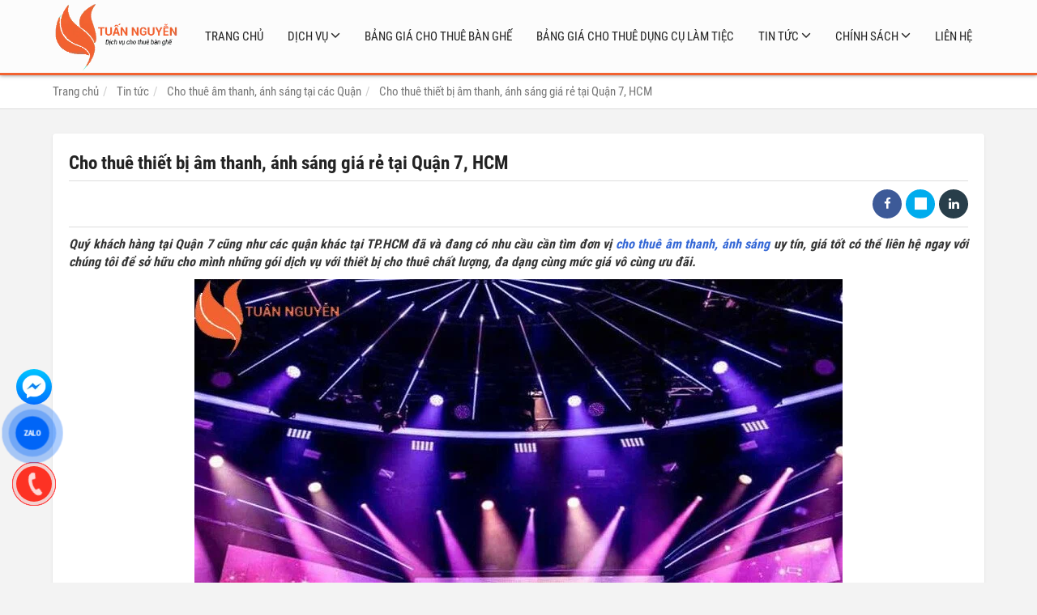

--- FILE ---
content_type: text/html; charset=utf-8
request_url: https://thuebanghe.com.vn/cho-thue-thiet-bi-am-thanh-anh-sang-gia-re-tai-quan-7-hcm-83553u.html
body_size: 22339
content:
<!DOCTYPE html PUBLIC "-//W3C//DTD XHTML 1.0 Transitional//EN" "http://www.w3.org/TR/xhtml1/DTD/xhtml1-transitional.dtd"><html lang="vi" xmlns="http://www.w3.org/1999/xhtml"><head lang="vi" xml:lang="vi" xmlns:fb="http://ogp.me/ns/fb#">
    <meta charset="utf-8" />
    <meta http-equiv="content-type" content="text/html; charset=UTF-8" />
    <meta name="content-language" content="vi" />
    <meta http-equiv="X-UA-Compatible" content="IE=edge" />
    <link rel="shortcut icon" href="https://drive.gianhangvn.com/file/logo-tuan-nguyen-856607j25074.png" />
    <meta name="robots" content="index, follow" />
    <meta name="robots" content="noodp, noydir" />
    <meta name="googlebot" content="index, follow" />
    <meta name="msnbot" content="index, follow" />
    <meta name="revisit-after" content="1 days" />
    <meta name="copyright" content="Copyright 2025" />
    <meta name="google-site-verification" content="joC4lYHGGLS5u_VuRMMyzNNSwLafctJBjvZToicNlEI" />
    <!-- Global site tag (gtag.js) - Google Analytics -->
    <script async src="https://www.googletagmanager.com/gtag/js?id=UA-115870299-1"></script>
    <script>
        window.dataLayer = window.dataLayer || [];
        function gtag() { dataLayer.push(arguments); }
        gtag('js', new Date());
        gtag('config', 'UA-115870299-1');
    </script>
    <script>(function(w,d,s,l,i){w[l]=w[l]||[];w[l].push({'gtm.start':new Date().getTime(),event:'gtm.js'});var f=d.getElementsByTagName(s)[0],j=d.createElement(s),dl=l!='dataLayer'?'&l='+l:'';j.async=true;j.src='https://www.googletagmanager.com/gtm.js?id='+i+dl;f.parentNode.insertBefore(j,f);})(window,document,'script','dataLayer','GTM-KG63T88');</script>
    <meta name='dmca-site-verification' content='bU1iT1V4TVFYQ1VCcTY2d3NRQjkwTVJGbFdqbzNaNHFINTRxdVBuRkp0cz01' />
<meta name="google-site-verification" content="XCVxz7sBSG6jyaOrxtq_NEoYTf5qPeO2AdjXVboj6JE" />
<script type=”text/JavaScript”>
function killCopy(e){
return false
}
function reEnable(){
return true
}
document.onselectstart=new Function (“return false”)
if (window.sidebar){
document.onmousedown=killCopy
document.onclick=reEnable
}
</script>
<script language="JavaScript">
    window.onload = function() {
        document.addEventListener("contextmenu", function(e) {
            e.preventDefault();
        }, false);
        document.addEventListener("keydown", function(e) {
            //document.onkeydown = function(e) {
            // "I" key
            if (e.ctrlKey && e.shiftKey && e.keyCode == 73) {
                disabledEvent(e);
            }
            // "J" key
            if (e.ctrlKey && e.shiftKey && e.keyCode == 74) {
                disabledEvent(e);
            }
            // "S" key + macOS
            if (e.keyCode == 83 && (navigator.platform.match("Mac") ? e.metaKey : e.ctrlKey)) {
                disabledEvent(e);
            }
            // "U" key
            if (e.ctrlKey && e.keyCode == 85) {
                disabledEvent(e);
            }
            // "F12" key
            if (event.keyCode == 123) {
                disabledEvent(e);
            }
        }, false);
        function disabledEvent(e) {
            if (e.stopPropagation) {
                e.stopPropagation();
            } else if (window.event) {
                window.event.cancelBubble = true;
            }
            e.preventDefault();
            return false;
        }
    };
</script>
<script type="text/javascript">
        document.onkeypress = function (event) {
            event = (event || window.event);
            if (event.keyCode === 123) {
                //alert('No F-12');
                return false;
            }
        };
        document.onmousedown = function (event) {
            event = (event || window.event);
            if (event.keyCode === 123) {
                //alert('No F-keys');
                return false;
            }
        };
        document.onkeydown = function (event) {
            event = (event || window.event);
            if (event.keyCode === 123) {
                //alert('No F-keys');
                return false;
            }
        };

        function contentprotector() {
            return false;
        }
        function mousehandler(e) {
            var myevent = (isNS) ? e : event;
            var eventbutton = (isNS) ? myevent.which : myevent.button;
            if ((eventbutton === 2) || (eventbutton === 3))
                return false;
        }
        document.oncontextmenu = contentprotector;
        document.onmouseup = contentprotector;
        var isCtrl = false;
        window.onkeyup = function (e) {
            if (e.which === 17)
                isCtrl = false;
        }

        window.onkeydown = function (e) {
            if (e.which === 17)
                isCtrl = true;
            if (((e.which === 85) || (e.which === 65) || (e.which === 80) || (e.which === 88) || (e.which === 67) || (e.which === 86) || (e.which === 83)) && isCtrl === true) {
                return false;
            }
        }
        isCtrl = false;
</script>

<!-- Google Tag Manager -->
<script>(function(w,d,s,l,i){w[l]=w[l]||[];w[l].push({'gtm.start':
new Date().getTime(),event:'gtm.js'});var f=d.getElementsByTagName(s)[0],
j=d.createElement(s),dl=l!='dataLayer'?'&l='+l:'';j.async=true;j.src=
'https://www.googletagmanager.com/gtm.js?id='+i+dl;f.parentNode.insertBefore(j,f);
})(window,document,'script','dataLayer','GTM-PZ685GRB');</script>
<!-- End Google Tag Manager -->
    <title>Cho thuê thiết bị âm thanh, ánh sáng giá rẻ tại Quận 7, HCM</title>
    <meta name="description" content="Quý khách hàng tại Quận 7 cũng như các quận khác tại TP.HCM đã và đang có nhu cầu cần tìm đơn vị cho thuê âm thanh, ánh sáng uy tín, giá tốt có thể liên hệ ngay với chúng tôi để sở hữu cho mình những gói dịch vụ với thiết bị cho thuê chất lượng, đa dạng cùng mức giá vô cùng ưu đãi." />
    <meta property="og:type" content="article" />
    <meta property="og:title" content="Cho thuê thiết bị âm thanh, ánh sáng giá rẻ tại Quận 7, HCM" />
    <meta property="og:description" content="Quý khách hàng tại Quận 7 cũng như các quận khác tại TP.HCM đã và đang có nhu cầu cần tìm đơn vị cho thuê âm thanh, ánh sáng uy tín, giá tốt có thể liên hệ ngay với chúng tôi để sở hữu cho mình những gói dịch vụ với thiết bị cho thuê chất lượng, đa dạng cùng mức giá vô cùng ưu đãi." />
    <meta property="og:url" content="https://thuebanghe.com.vn/cho-thue-thiet-bi-am-thanh-anh-sang-gia-re-tai-quan-7-hcm-83553u.html" />
    <meta property="og:image" content="https://drive.gianhangvn.com/image/cho-thue-thiet-bi-am-thanh-anh-sang-gia-re-tai-quan-7-hcm-1687325j25074.jpg" />
    <meta property="og:image:type" content="image/jpg" />
    <meta property="og:image:width" content="800" />
    <meta property="og:image:height" content="420" />
    <meta property="og:image:alt" content="Cho thuê thiết bị âm thanh, ánh sáng giá rẻ tại Quận 7, HCM" />
    <link rel="canonical" href="https://thuebanghe.com.vn/cho-thue-thiet-bi-am-thanh-anh-sang-gia-re-tai-quan-7-hcm-83553u.html" />
    <script type="application/ld+json">
    {
        "@context": "https://schema.org",
        "@type": "NewsArticle",
        "mainEntityOfPage": {
            "@type": "WebPage",
            "@id": "https://thuebanghe.com.vn/cho-thue-thiet-bi-am-thanh-anh-sang-gia-re-tai-quan-7-hcm-83553u.html"
        },
        "headline": "Cho thuê thiết bị âm thanh, ánh sáng giá rẻ tại Quận 7, HCM",
        "image": {
            "@type": "ImageObject",
            "url": "https://drive.gianhangvn.com/image/cho-thue-thiet-bi-am-thanh-anh-sang-gia-re-tai-quan-7-hcm-1687325j25074.jpg",
            "height": 800,
            "width": 420
        },
        "aggregateRating": {
            "@type": "AggregateRating",
            "itemReviewed": {
                "@type": "Book",
                "image": "https://drive.gianhangvn.com/image/cho-thue-thiet-bi-am-thanh-anh-sang-gia-re-tai-quan-7-hcm-1687325j25074.jpg",
                "name": "Cho thuê thiết bị âm thanh, ánh sáng giá rẻ tại Quận 7, HCM",
                "description": "Quý khách hàng tại Quận 7 cũng như các quận khác tại TP.HCM đã và đang có nhu cầu cần tìm đơn vị cho thuê âm thanh, ánh sáng uy tín, giá tốt có thể liên hệ ngay với chúng tôi để sở hữu cho mình những gói dịch vụ với thiết bị cho thuê chất lượng, đa dạng cùng mức giá vô cùng ưu đãi."
            },
            "ratingValue": "4.5",
            "bestRating": "5",
            "ratingCount": "1"
        },
        "datePublished": "2021-03-10T18:51:07+07:00",
        "dateModified": "0001-01-01T00:00:00+07:00",
        "author": {
            "@type": "Person",
            "name": "Dịch vụ cho thuê bàn ghế tại HCM",
            "url": "https://thuebanghe.com.vn"
        },
        "publisher": {
            "@type": "Organization",
            "name": "Dịch vụ cho thuê bàn ghế tại HCM",
            "logo": {
                "@type": "ImageObject",
                "url": "https://drive.gianhangvn.com/file/logo-tuan-nguyen-856607j25074.png"
            }
        },
        "description": "Quý khách hàng tại Quận 7 cũng như các quận khác tại TP.HCM đã và đang có nhu cầu cần tìm đơn vị cho thuê âm thanh, ánh sáng uy tín, giá tốt có thể liên hệ ngay với chúng tôi để sở hữu cho mình những gói dịch vụ với thiết bị cho thuê chất lượng, đa dạng cùng mức giá vô cùng ưu đãi."
    }
    </script>
    <meta name="viewport" content="width=device-width, initial-scale=1" />
    <link rel="stylesheet" href="https://cloud.gianhangvn.com/css/common.min.css?v19">
    <link rel="stylesheet" href="https://cloud.gianhangvn.com/templates/0019/skin01/css/style.css">

</head>
<body>
            <noscript><iframe src="https://www.googletagmanager.com/ns.html?id=GTM-KG63T88" height="0" width="0" style="display:none;visibility:hidden"></iframe></noscript>

    <section class="navmenu">
        <div class="container">
            <nav class="navbar" role="banner">
        <div class="logo">
            <a title="Dịch vụ cho thuê bàn ghế tại HCM" href="/"><img alt="Dịch vụ cho thuê bàn ghế tại HCM" class="lazyload" data-src="https://drive.gianhangvn.com/image/logo-tuan-nguyen-856607j25074.png" /></a>
        </div>
        <div class="navbar-header">
            <button type="button" class="navbar-toggle" data-toggle="collapse" data-target=".navbar-collapse">
                <span class="sr-only">Toggle navigation</span>
                <span class="icon-bar"></span>
                <span class="icon-bar"></span>
                <span class="icon-bar"></span>
            </button>
        </div>
        <div class="collapse navbar-collapse">
            <ul class="nav navbar-nav">
                        <li>                                
                                <a id="394738" href="/" title="Trang chủ">Trang chủ</a>
                            </li><li class="dropdown">                                
                                <a id="394969" href="/dich-vu-394969n.html" title="Dịch vụ">Dịch vụ<span class="fa caret"></span></a>
                    <ul class="dropdown-menu">
                        <li>
                               <a id="458288" href="/bang-gia-cho-thue-ghe-tiffany-chiavari-458288n.html" title="Bảng giá cho thuê ghế Tiffany - Chiavari">Bảng giá cho thuê ghế Tiffany - Chiavari</a>
                            </li><li>
                               <a id="503433" href="/bang-gia-dich-vu-nau-an-dat-tiec-tron-goi-tai-nha-503433n.html" title="Bảng giá dịch vụ nấu ăn, đặt tiệc trọn gói tại nhà">Bảng giá dịch vụ nấu ăn, đặt tiệc trọn gói tại nhà</a>
                            </li><li>
                               <a id="399787" href="/bang-gia-cho-thue-nha-bat-khong-gian-399787n.html" title="Bảng giá cho thuê nhà bạt không gian">Bảng giá cho thuê nhà bạt không gian</a>
                            </li><li>
                               <a id="409807" href="/bang-gia-mam-xoay-ban-an-cho-thue-mam-xoay-ban-an-gia-re-409807n.html" title="Bảng giá mâm xoay bàn ăn - Cho thuê mâm xoay bàn ăn giá rẻ">Bảng giá mâm xoay bàn ăn - Cho thuê mâm xoay bàn ăn giá rẻ</a>
                            </li><li>
                               <a id="412698" href="/cho-thue-ghe-tiffany-chiavari-412698n.html" title="Cho thuê ghế Tiffany - Chiavari">Cho thuê ghế Tiffany - Chiavari</a>
                            </li><li>
                               <a id="416562" href="/bang-gia-cho-thue-khung-rap-416562n.html" title="Bảng giá cho thuê khung rạp">Bảng giá cho thuê khung rạp</a>
                            </li><li>
                               <a id="394970" href="/dich-vu-cho-thue-ban-ghe-394970n.html" title="Dịch vụ cho thuê bàn ghế">Dịch vụ cho thuê bàn ghế</a>
                            </li><li>
                               <a id="394971" href="/dich-vu-dung-cu-dai-tiec-su-kien-394971n.html" title="Dịch vụ dụng cụ đãi tiệc - sự kiện">Dịch vụ dụng cụ đãi tiệc - sự kiện</a>
                            </li><li>
                               <a id="394979" href="/dich-vu-cho-thue-thiet-bi-ngoai-troi-394979n.html" title="Dịch vụ cho thuê thiết bị ngoài trời">Dịch vụ cho thuê thiết bị ngoài trời</a>
                            </li><li>
                               <a id="394980" href="/dich-vu-cho-thue-dung-cu-bep-394980n.html" title="Dịch vụ cho thuê dụng cụ bếp">Dịch vụ cho thuê dụng cụ bếp</a>
                            </li><li>
                               <a id="394981" href="/dich-vu-cho-thue-dung-cu-phuc-vu-394981n.html" title="Dịch vụ cho thuê dụng cụ phục vụ">Dịch vụ cho thuê dụng cụ phục vụ</a>
                            </li><li>
                               <a id="394982" href="/dich-vu-cho-thue-thiet-bi-su-kien-394982n.html" title="Dịch vụ cho thuê thiết bị sự kiện">Dịch vụ cho thuê thiết bị sự kiện</a>
                            </li><li>
                               <a id="394983" href="/dich-vu-cho-thue-nguoi-mau-394983n.html" title="Dịch vụ cho thuê người mẫu">Dịch vụ cho thuê người mẫu</a>
                            </li><li>
                               <a id="394984" href="/dich-vu-cho-thue-ao-dai-le-tan-394984n.html" title="Dịch vụ cho thuê áo dài lễ tân">Dịch vụ cho thuê áo dài lễ tân</a>
                            </li><li>
                               <a id="394985" href="/dich-vu-cho-thue-mc-394985n.html" title="Dịch vụ cho thuê MC">Dịch vụ cho thuê MC</a>
                            </li><li>
                               <a id="394986" href="/dich-vu-cho-thue-nhom-mua-vu-doan-394986n.html" title="Dịch vụ cho thuê nhóm múa - Vũ đoàn">Dịch vụ cho thuê nhóm múa - Vũ đoàn</a>
                            </li><li>
                               <a id="399786" href="/cho-thue-nha-bat-khong-gian-399786n.html" title="Cho thuê nhà bạt không gian">Cho thuê nhà bạt không gian</a>
                            </li><li>
                               <a id="409805" href="/cho-thue-mam-xoay-ban-an-409805n.html" title="Cho thuê mâm xoay bàn ăn">Cho thuê mâm xoay bàn ăn</a>
                            </li><li>
                               <a id="416561" href="/dich-vu-cho-thue-khung-rap-416561n.html" title="Dịch vụ cho thuê khung rạp">Dịch vụ cho thuê khung rạp</a>
                            </li><li>
                               <a id="426467" href="/dich-vu-trang-tri-tiec-cuoi-trang-tri-ban-tho-gia-tien-426467n.html" title="Dịch vụ trang trí tiệc cưới - Trang trí bàn thờ gia tiên">Dịch vụ trang trí tiệc cưới - Trang trí bàn thờ gia tiên</a>
                            </li><li>
                               <a id="517570" href="/bang-gia-cho-thue-gian-hang-hoi-cho-trien-lam-517570n.html" title="Bảng giá cho thuê gian hàng hội chợ, triển lãm">Bảng giá cho thuê gian hàng hội chợ, triển lãm</a>
                            </li>
                    </ul>
                            </li><li>                                
                                <a id="394741" href="/bang-gia-cho-thue-ban-ghe-394741n.html" title="Bảng giá cho thuê bàn ghế">Bảng giá cho thuê bàn ghế</a>
                            </li><li>                                
                                <a id="394968" href="/bang-gia-cho-thue-dung-cu-lam-tiec-394968n.html" title="Bảng giá cho thuê dụng cụ làm tiệc">Bảng giá cho thuê dụng cụ làm tiệc</a>
                            </li><li class="dropdown">                                
                                <a id="394742" href="/tin-tuc-394742t.html" title="Tin tức">Tin tức<span class="fa caret"></span></a>
                    <ul class="dropdown-menu">
                        <li>
                               <a id="394739" href="/thue-ban-ghe-gia-re-tai-cac-quan-394739t.html" title="Thuê bàn ghế giá rẻ tại các Quận">Thuê bàn ghế giá rẻ tại các Quận</a>
                            </li><li>
                               <a id="400761" href="/cho-thue-nha-bat-gia-re-tai-cac-quan-400761t.html" title="Cho thuê nhà bạt giá rẻ tại các Quận">Cho thuê nhà bạt giá rẻ tại các Quận</a>
                            </li><li>
                               <a id="411696" href="/cho-thue-mam-xoay-ban-an-tai-cac-quan-411696t.html" title="Cho thuê mâm xoay bàn ăn tại các Quận">Cho thuê mâm xoay bàn ăn tại các Quận</a>
                            </li><li>
                               <a id="412820" href="/cho-thue-ghe-tiffany-chiavari-tai-cac-quan-412820t.html" title="Cho thuê ghế Tiffany - Chiavari tại các quận">Cho thuê ghế Tiffany - Chiavari tại các quận</a>
                            </li><li>
                               <a id="416563" href="/cho-thue-khung-rap-tai-cac-quan-416563t.html" title="Cho thuê khung rạp tại các Quận">Cho thuê khung rạp tại các Quận</a>
                            </li><li>
                               <a id="426560" href="/dich-vu-trang-tri-tiec-cuoi-trang-tri-ban-tho-gia-tien-tai-cac-quan-426560t.html" title="Dịch vụ trang trí tiệc cưới - Trang trí bàn thờ gia tiên tại các Quận">Dịch vụ trang trí tiệc cưới - Trang trí bàn thờ gia tiên tại các Quận</a>
                            </li><li>
                               <a id="445705" href="/cho-thue-dung-cu-buffet-tai-cac-quan-445705t.html" title="Cho thuê dụng cụ Buffet tại các Quận">Cho thuê dụng cụ Buffet tại các Quận</a>
                            </li><li>
                               <a id="456879" href="/cho-thue-ban-ghe-dam-cuoi-theo-phong-thuy-456879t.html" title="Cho thuê bàn ghế đám cưới theo phong thủy">Cho thuê bàn ghế đám cưới theo phong thủy</a>
                            </li><li>
                               <a id="471209" href="/cho-thue-am-thanh-anh-sang-tai-cac-quan-471209t.html" title="Cho thuê âm thanh, ánh sáng tại các Quận">Cho thuê âm thanh, ánh sáng tại các Quận</a>
                            </li><li>
                               <a id="462796" href="/cac-chu-de-ve-event-dam-cuoi-462796n.html" title="Các chủ đề về Event - Đám Cưới">Các chủ đề về Event - Đám Cưới</a>
                            </li><li>
                               <a id="473791" href="/cho-thue-ban-ghe-chen-dia-tai-cac-quan-473791t.html" title="Cho thuê bàn ghế chén dĩa tại các Quận">Cho thuê bàn ghế chén dĩa tại các Quận</a>
                            </li><li>
                               <a id="503434" href="/dich-vu-nau-an-tai-nha-tron-goi-tai-cac-quan-503434t.html" title="Dịch vụ nấu ăn tại nhà trọn gói tại các Quận">Dịch vụ nấu ăn tại nhà trọn gói tại các Quận</a>
                            </li><li>
                               <a id="517791" href="/cho-thue-gian-hang-hoi-cho-trien-lam-tai-cac-quan-517791t.html" title="Cho thuê gian hàng hội chơ, triển lãm tại các Quận">Cho thuê gian hàng hội chơ, triển lãm tại các Quận</a>
                            </li>
                    </ul>
                            </li><li class="dropdown">                                
                                <a id="416705" href="/chinh-sach-416705n.html" title="Chính sách">Chính sách<span class="fa caret"></span></a>
                    <ul class="dropdown-menu">
                        <li>
                               <a id="416706" href="/hinh-thuc-thanh-toan-416706n.html" title="Hình thức thanh toán">Hình thức thanh toán</a>
                            </li><li>
                               <a id="416707" href="/huong-dan-mua-hang-online-416707n.html" title="Hướng dẫn mua hàng online">Hướng dẫn mua hàng online</a>
                            </li><li>
                               <a id="416708" href="/chinh-sach-doi-tra-san-pham-416708n.html" title="Chính sách đổi trả sản phẩm">Chính sách đổi trả sản phẩm</a>
                            </li><li>
                               <a id="416709" href="/chinh-sach-bao-mat-thong-tin-416709n.html" title="Chính sách bảo mật thông tin">Chính sách bảo mật thông tin</a>
                            </li><li>
                               <a id="416710" href="/chinh-sach-bao-hanh-san-pham-416710n.html" title="Chính sách bảo hành sản phẩm">Chính sách bảo hành sản phẩm</a>
                            </li>
                    </ul>
                            </li><li>                                
                                <a id="394743" href="/lien-he.html" title="Liên hệ">Liên hệ</a>
                            </li>
                    </ul>
        </div>
    </nav>
        </div>
    </section>
    <section id="breadcrumbs">
        <div class="container">
                    <ol class="breadcrumb" itemscope itemtype="https://schema.org/BreadcrumbList">
            <li itemprop="itemListElement" itemscope itemtype="https://schema.org/ListItem">
                    <a title="Trang chủ" itemtype="https://schema.org/Thing" itemprop="item" href="/"><span itemprop="name"><span data-lang='bc_home'>Trang chủ</span></span></a>
                    <meta itemprop="position" content="1">
                </li><li itemprop="itemListElement" itemscope itemtype="https://schema.org/ListItem">
                    <a title="Tin tức" itemtype="https://schema.org/Thing" itemprop="item" href="/tin-tuc-394742t.html"><span itemprop="name">Tin tức</span></a>
                    <meta itemprop="position" content="2">
                </li><li itemprop="itemListElement" itemscope itemtype="https://schema.org/ListItem">
                    <a title="Cho thuê âm thanh, ánh sáng tại các Quận" itemtype="https://schema.org/Thing" itemprop="item" href="/cho-thue-am-thanh-anh-sang-tai-cac-quan-471209t.html"><span itemprop="name">Cho thuê âm thanh, ánh sáng tại các Quận</span></a>
                    <meta itemprop="position" content="3">
                </li><li itemprop="itemListElement" itemscope itemtype="https://schema.org/ListItem">
                    <a title="Cho thuê thiết bị âm thanh, ánh sáng giá rẻ tại Quận 7, HCM" itemtype="https://schema.org/Thing" itemprop="item" href="https://thuebanghe.com.vn/cho-thue-thiet-bi-am-thanh-anh-sang-gia-re-tai-quan-7-hcm-83553u.html"><span itemprop="name">Cho thuê thiết bị âm thanh, ánh sáng giá rẻ tại Quận 7, HCM</span></a>
                    <meta itemprop="position" content="4">
                </li>
        </ol>

        </div>
    </section>
    <section class="clearfix">
        <div class="container wrapper-main">
        <div class="box box-content">
            <h1 class="title-detail-content">Cho thuê thiết bị âm thanh, ánh sáng giá rẻ tại Quận 7, HCM</h1>
            <div class="meta-content clearfix">
                <div class="posted-content"><span><i class="fa fa-tasks"></i>10-03-2021 18:51</span></div>
                <div class="social">
    <div class="social">
        <ul class="social-share social-sharing" data-name="Cho thuê thiết bị âm thanh, ánh sáng giá rẻ tại Quận 7, HCM" data-url="https://thuebanghe.com.vn/cho-thue-thiet-bi-am-thanh-anh-sang-gia-re-tai-quan-7-hcm-83553u.html">
            <li><a class="facebook" data-type="facebook" href="javascript:void(0)"><i class="fa fa-facebook"></i></a></li>
            <li><a class="twitter" data-type="twitter" href="javascript:void(0)"><i class="fa fa-twitter"></i></a></li>
            <li><a class="linkedin" data-type="linkedin" href="javascript:void(0)"><i class="fa fa-linkedin"></i></a></li>
        </ul>
    </div>
                </div>
            </div>
            <div class="box-responsive detail-content"><h2 style="text-align: justify;"><em><strong><span style="font-size:16px;">Quý khách hàng tại Quận 7 cũng như các quận khác tại TP.HCM đã và đang có nhu cầu cần tìm đơn vị <a href="https://thuebanghe.com.vn/gia-cho-thue-thiet-bi-am-thanh-anh-sang-tai-tp-hcm-82649u.html" target="_blank">cho thuê âm thanh, ánh sáng</a> uy tín, giá tốt có thể liên hệ ngay với chúng tôi để sở hữu cho mình những gói dịch vụ với thiết bị cho thuê chất lượng, đa dạng cùng mức giá vô cùng ưu đãi.</span></strong></em></h2>

<p style="text-align: center;"><em><strong><span style="font-size:16px;"><img  alt="Cho thuê thiết bị âm thanh, ánh sáng giá rẻ tại Quận 7, HCM" src="[data-uri]" style="width: 800px;" class="lazyload" data-src="https://drive.gianhangvn.com/image/cho-thue-am-thanh-anh-sang-8-1704690j25074.jpg"/></span></strong></em></p>

<h3 style="text-align: center;"><span style="font-size:14px;"><em><strong>Cho thuê thiết bị âm thanh, ánh sáng giá rẻ tại Quận 7, HCM</strong></em></span></h3>

<p style="text-align: justify;"><span style="font-size:16px;"><strong>Công ty TNHH Thiết bị Tuấn Nguyễn</strong> chúng tôi hiện được biết đến là đơn vị chuyên cung cấp và cho thuê các thiết bị âm thanh, ánh sáng tại TP.HCM và các tỉnh thành lân cận. Chúng tôi cung cấp đầy đủ và đa dạng các trang thiết bị sự kiện khác nhau, đảm bảo đáp ứng cho tất cả các nhu cầu của quý khách trong quá trình lên kế hoạch cũng như thực hiện các chương trình, sự kiện của mình. Tùy theo quy mô, tính chất của các chương trình, sự kiện mà quý khách muốn tổ chức, đặc biệt là đối với các chương trình ngoài trời, mà quý khách có thể lựa chọn cho mình những thiết bị phù hợp. <strong>Tuấn Nguyễn</strong> chúng tôi với đội ngũ tư vấn viên chuyên nghiệp và dày dạn kinh nghiệm sẽ giúp tư vấn và đưa ra cho quý khách những giải pháp ưng ý nhất.</span></p>

<p style="text-align: center;"><span style="font-size:16px;"><img  alt="Cho thuê thiết bị âm thanh, ánh sáng giá rẻ tại HCM" src="[data-uri]" style="width: 800px;" class="lazyload" data-src="https://drive.gianhangvn.com/image/cho-thue-am-thanh-anh-sang-19-1704696j25074.jpg"/></span></p>

<h3 style="text-align: center;"><span style="font-size:14px;"><em><strong>Cho thuê thiết bị âm thanh, ánh sáng giá rẻ tại HCM</strong></em></span></h3>

<p style="text-align: justify;"><span style="font-size:16px;">Quý khách hàng quan tâm đến dịch vụ <a href="https://thuebanghe.com.vn/cho-thue-thiet-bi-am-thanh-anh-sang-gia-re-tai-quan-7-hcm-83553u.html" target="_top"><span style="color:#0066ff;"><em><strong>cho thuê âm thanh ánh sáng tại Quận 7</strong></em></span></a> và các quận khác tại TP.HCM do <strong>Tuấn Nguyễn</strong> chúng tôi cung cấp có thể tham khảo ngay bảng giá cho thuê dịch vụ cũng như chi tiết các trang thiết bị để có thể đảm bảo đưa ra cho mình những quyết định đúng đắn nhất.</span></p>

<div class="box-highlight">
<p style="text-align: justify;"><span style="font-size:16px;"><img  alt="" src="[data-uri]" style="width: 20px;" class="lazyload" data-src="https://drive.gianhangvn.com/image/icon-ok-869215j25074.jpg"/>&nbsp;Cam kết giảm giá từ <span style="font-size:20px;"><span style="color:#FF0000;"><strong>20% - 30%</strong></span></span> cho khách hàng đặt hàng với số lượng lớn.</span></p>
</div>

<p style="text-align: center;"><span style="font-size:16px;"><img  alt="" src="[data-uri]" style="width: 543px;" class="lazyload" data-src="https://drive.gianhangvn.com/image/hanh-dong-ngay-869216j25074.jpg"/></span></p>

<p><a href="tel:0922222181" style="display: block;overflow: hidden;padding: 9px 0;border-radius: 4px;font-size:24px;line-height: normal;text-align: center;margin-top:.5rem;color: #fff!important;background-color:#fd6e1d!important;text-decoration:none!important;"><strong>Hotline: 0922.222.181</strong> <span style="display: block;font-size: 12px;margin-top:3px;">Click here để được tư vấn trực tiếp bạn nhé ^-^</span> </a></p>

<table border="1" cellpadding="1" cellspacing="1" style="width:100%;">
	<tbody>
		<tr style="background: #f26230; color: #fff;">
			<td style="text-align: center;"><strong>STT</strong></td>
			<td style="text-align: center;"><strong>Danh Mục</strong></td>
			<td style="text-align: center;"><strong>Các thiết bị cho thuê âm thanh</strong></td>
			<td style="text-align: center;"><strong>Giá cho thuê</strong></td>
		</tr>
		<tr>
			<td style="text-align: center;">01</td>
			<td>Gói cho&nbsp;thuê thiết bị âm thanh 50-100 khách</td>
			<td style="text-align: center;">
			<p style="text-align: left;">✓ 02 Loa sân khấu JBL PRX725</p>

			<p style="text-align: left;">✓ 02 Loa full đơn JBL 715</p>

			<p style="text-align: left;">✓ 01 Micro không dây shure PGX SM58 / USA</p>

			<p style="text-align: left;">✓ 01 Mixer Allen heath Qu 24 line</p>

			<p style="text-align: left;">✓ 01 Hệ thống xử lý tín hiệu DBX / equalizer / crossover / Effect processor</p>

			<p style="text-align: left;">✓&nbsp;01 Kỹ thuật viên điều chỉnh âm thanh chuyên nghiệp</p>
			</td>
			<td style="text-align: center;"><span style="color:#FF0000;"><strong>2.300.000</strong></span></td>
		</tr>
		<tr>
			<td style="text-align: center;">02</td>
			<td>
			<p>Gói cho&nbsp;thuê thiết bị âm thanh 150-200 khách</p>
			</td>
			<td style="text-align: center;">
			<p style="text-align: left;">✓&nbsp;02 Loa sân khấu JBL PRX725 công suất 1500W/cái</p>

			<p style="text-align: left;">✓&nbsp;02 Loa Sub đơn JBL 818S công suất 2000W/cái</p>

			<p style="text-align: left;">✓&nbsp;02 Loa Sân khấu JBL PRX 715 công suất 1000W/cái</p>

			<p style="text-align: left;">✓&nbsp;02 Micro không dây shure PGX SM58 / USA</p>

			<p style="text-align: left;">✓&nbsp;01 Mixer Allen heath Qu 24 line</p>

			<p style="text-align: left;">✓&nbsp;01 Hệ thống xử lý tín hiệu DBX / equalizer / crossover / Effect processo</p>

			<p style="text-align: left;">✓&nbsp;<span style="text-align: center;">01 Kỹ thuật viên điều chỉnh âm thanh chuyên nghiệp</span></p>
			</td>
			<td style="text-align: center;"><span style="color:#FF0000;"><strong>4.300.000</strong></span></td>
		</tr>
		<tr>
			<td style="text-align: center;">03</td>
			<td>
			<p>Gói cho&nbsp;thuê thiết bị âm thanh 200-300 khách</p>
			</td>
			<td style="text-align: center;">
			<p style="text-align: left;">✓&nbsp;04 Loa sân khấu JBL PRX725</p>

			<p style="text-align: left;">✓&nbsp;02 Loa Sub đôi JBL 828S</p>

			<p style="text-align: left;">✓&nbsp;02 Loa Sân khấu JBL PRX 715</p>

			<p style="text-align: left;">✓&nbsp;04 Micro không dây shure PGX SM58 / USA</p>

			<p style="text-align: left;">✓&nbsp;01 Mixer Allen heath Qu 24 line</p>

			<p style="text-align: left;">✓&nbsp;01 Hệ thống xử lý tín hiệu DBX / equalizer / crossover / Effect processor</p>

			<p style="text-align: left;">✓&nbsp;01 Kỹ thuật viên điều chỉnh âm thanh chuyên nghiệp</p>
			</td>
			<td style="text-align: center;"><span style="color:#FF0000;"><strong>5.300.000</strong></span></td>
		</tr>
		<tr>
			<td style="text-align: center;">04</td>
			<td>
			<p>Gói cho&nbsp;thuê thiết bị âm thanh 300-400 khách</p>
			</td>
			<td style="text-align: center;">
			<p style="text-align: left;">✓&nbsp;06 Loa sân khấu JBL PRX725 công suất 1500W/cái</p>

			<p style="text-align: left;">✓&nbsp;02 Loa Sub đôi JBL 828S công suất 2000W/cái</p>

			<p style="text-align: left;">✓&nbsp;02 Loa Sân khấu JBL PRX 715 công suất 1000W/cái</p>

			<p style="text-align: left;">✓&nbsp;04 Micro không dây shure PGX SM58 / USA</p>

			<p style="text-align: left;">✓&nbsp;01 Mixer Allen heath Qu 24 line</p>

			<p style="text-align: left;">✓&nbsp;01 Hệ thống xử lý tín hiệu DBX / equalizer / crossover / Effect processor</p>

			<p style="text-align: left;">✓&nbsp;01 Kỹ thuật viên điều chỉnh âm thanh chuyên nghiệp</p>
			</td>
			<td style="text-align: center;"><span style="color:#FF0000;"><strong>6.500.000</strong></span></td>
		</tr>
		<tr>
			<td style="text-align: center;">05</td>
			<td>
			<p>Gói cho&nbsp;thuê thiết bị âm thanh 400-500 khách</p>
			</td>
			<td style="text-align: center;">
			<p style="text-align: left;">✓&nbsp;06 Loa sân khấu JBL PRX725 công suất 1500W/cái</p>

			<p style="text-align: left;">✓&nbsp;04 Loa full đơn EV dùng làm monitor trên sân khấu công suất 1000W/cái</p>

			<p style="text-align: left;">✓&nbsp;02 Loa Sub đôi Promax PL218A</p>

			<p style="text-align: left;">✓&nbsp;01 Mixer Allen Heath QU24 line</p>

			<p style="text-align: left;">✓&nbsp;06 Micro không dây Senheiser</p>

			<p style="text-align: left;">✓&nbsp;01 Stage box, 01 Laptop, 01 tủ main, tủ điện, dây tín hiệu, jack Neutrick</p>

			<p style="text-align: left;">✓&nbsp;<span style="text-align: center;">01 Kỹ thuật viên điều chỉnh âm thanh chuyên nghiệp</span></p>
			</td>
			<td style="text-align: center;"><span style="color:#FF0000;"><strong>8.500.000</strong></span></td>
		</tr>
		<tr>
			<td style="text-align: center;">06</td>
			<td>
			<p>Gói cho&nbsp;thuê thiết bị âm thanh 600-700 khách</p>
			</td>
			<td style="text-align: center;">
			<p style="text-align: left;">✓&nbsp;08 Loa treo Promax 210A công suất 1500W/cái</p>

			<p style="text-align: left;">✓&nbsp;02 Loa Monitor EV công suất 1000W/cáo</p>

			<p style="text-align: left;">✓&nbsp;02 Loa Sub đôi Promax PL218 công suất 2000W/cái</p>

			<p style="text-align: left;">✓&nbsp;01 Mixer Allen Heath QU24 line</p>

			<p style="text-align: left;">✓&nbsp;06 Micro không dây Senheiser</p>

			<p style="text-align: left;">✓&nbsp;01 Laptop phát nhạc</p>

			<p style="text-align: left;">✓&nbsp;01 Stage box, 01 Laptop, 01 tủ main, tủ điện, dây tín hiệu, jack Neutrick</p>

			<p style="text-align: left;">✓&nbsp;02 bộ Khung treo loa</p>

			<p style="text-align: left;">✓&nbsp;01 Kỹ thuật viên điều chỉnh âm thanh chuyên nghiệp</p>
			</td>
			<td style="text-align: center;"><span style="color:#FF0000;"><strong>9.500.000</strong></span></td>
		</tr>
		<tr>
			<td style="text-align: center;">07</td>
			<td>
			<p>Gói cho&nbsp;thuê thiết bị âm thanh 700-800 khách</p>
			</td>
			<td style="text-align: center;">
			<p style="text-align: left;">✓&nbsp;08 Loa treo Promax 210A công suất 1500W/cái</p>

			<p style="text-align: left;">✓&nbsp;04 Loa Monitor EV công suất 1000W/cáo</p>

			<p style="text-align: left;">✓&nbsp;02 Loa Sub đôi Promax PL218 công suất 2000W/cái</p>

			<p style="text-align: left;">✓&nbsp;01 Mixer Allen Heath QU32 line</p>

			<p style="text-align: left;">✓&nbsp;06 Micro không dây Senheiser</p>

			<p style="text-align: left;">✓&nbsp;01 Laptop phát nhạc</p>

			<p style="text-align: left;">✓&nbsp;01 Stage box, 01 Laptop, 01 tủ main, tủ điện, dây tín hiệu, jack Neutrick</p>

			<p style="text-align: left;">✓&nbsp;02 bộ Khung treo loa</p>

			<p style="text-align: left;">✓&nbsp;01 Kỹ thuật viên điều chỉnh âm thanh chuyên nghiệp</p>
			</td>
			<td style="text-align: center;"><span style="color:#FF0000;"><strong>11.000.000</strong></span></td>
		</tr>
		<tr>
			<td style="text-align: center;">08</td>
			<td>
			<p>Gói cho&nbsp;thuê thiết bị âm thanh 800-900 khách</p>
			</td>
			<td style="text-align: center;">
			<p style="text-align: left;">✓&nbsp;10 Loa treo Promax 210A công suất 1500W/cái</p>

			<p style="text-align: left;">✓&nbsp;06 Loa Monitor EV công suất 1000W/cáo</p>

			<p style="text-align: left;">✓&nbsp;04 Loa Sub đôi Promax PL218 công suất 2000W/cái</p>

			<p style="text-align: left;">✓&nbsp;01 Mixer Allen Heath QU32 line</p>

			<p style="text-align: left;">✓&nbsp;08 Micro không dây Senheiser</p>

			<p style="text-align: left;">✓&nbsp;01 Laptop phát nhạc</p>

			<p style="text-align: left;">✓&nbsp;01 Stage box, 01 Laptop, 01 tủ main, tủ điện, dây tín hiệu, jack Neutrick</p>

			<p style="text-align: left;">✓&nbsp;04&nbsp;bộ Khung treo loa</p>

			<p style="text-align: left;">✓&nbsp;01 Kỹ thuật viên điều chỉnh âm thanh chuyên nghiệp</p>
			</td>
			<td style="text-align: center;"><span style="color:#FF0000;"><strong>12.500.000</strong></span></td>
		</tr>
		<tr>
			<td style="text-align: center;">09</td>
			<td>
			<p>Gói cho&nbsp;thuê thiết bị âm thanh 900-1000 khách</p>
			</td>
			<td style="text-align: center;">
			<p style="text-align: left;">✓&nbsp;10 Loa treo Promax 210A công suất 1500W/cái</p>

			<p style="text-align: left;">✓&nbsp;06&nbsp;Loa Monitor EV công suất 1000W/cái</p>

			<p style="text-align: left;">✓&nbsp;04 Loa Sub đôi Promax PL218 công suất 2000W/cái</p>

			<p style="text-align: left;">✓&nbsp;01 Mixer Allen Heath QU32 line</p>

			<p style="text-align: left;">✓&nbsp;08&nbsp;Micro không dây Senheiser</p>

			<p style="text-align: left;">✓&nbsp;01 Laptop phát nhạc</p>

			<p style="text-align: left;">✓&nbsp;01 Stage box, 01 Laptop, 01 tủ main, tủ điện, dây tín hiệu, jack Neutrick</p>

			<p style="text-align: left;">✓&nbsp;04&nbsp;bộ Khung treo loa</p>

			<p style="text-align: left;">✓&nbsp;01 Kỹ thuật viên điều chỉnh âm thanh chuyên nghiệp</p>
			</td>
			<td style="text-align: center;"><span style="color:#FF0000;"><strong>14.500.000</strong></span></td>
		</tr>
		<tr>
			<td style="text-align: center;">10</td>
			<td>Gói cho&nbsp;thuê thiết bị âm thanh 1000-1500 khách</td>
			<td style="text-align: center;">
			<p style="text-align: left;">✓&nbsp;14&nbsp;Loa treo Promax 210A công suất 1500W/cái</p>

			<p style="text-align: left;">✓&nbsp;06 Loa Monitor EV công suất 1000W/cái</p>

			<p style="text-align: left;">✓&nbsp;04 Loa Sub đôi Promax PL218 công suất 2000W/cái</p>

			<p style="text-align: left;">✓&nbsp;01 Mixer Allen Heath QU32 line</p>

			<p style="text-align: left;">✓&nbsp;08&nbsp;Micro không dây Senheiser</p>

			<p style="text-align: left;">✓&nbsp;01 Laptop phát nhạc</p>

			<p style="text-align: left;">✓&nbsp;01 Stage box, 01 Laptop, 01 tủ main, tủ điện, dây tín hiệu, jack Neutrick</p>

			<p style="text-align: left;">✓&nbsp;04 bộ Khung treo loa</p>

			<p style="text-align: left;">✓&nbsp;01 Kỹ thuật viên điều chỉnh âm thanh chuyên nghiệp</p>
			</td>
			<td style="text-align: center;"><span style="color:#FF0000;"><strong>16.500.000</strong></span></td>
		</tr>
		<tr>
			<td style="text-align: center;">11</td>
			<td>Gói cho&nbsp;thuê thiết bị âm thanh 2000-2500 khách</td>
			<td style="text-align: center;">
			<p style="text-align: left;">✓&nbsp;16 Loa treo Promax 210A công suất 1500W/cái</p>

			<p style="text-align: left;">✓&nbsp;06&nbsp;Loa Monitor EV công suất 1000W/cái</p>

			<p style="text-align: left;">✓&nbsp;04 Loa Sub đôi Promax PL218 công suất 2000W/cái</p>

			<p style="text-align: left;">✓&nbsp;01 Mixer Allen Heath QU32 line</p>

			<p style="text-align: left;">✓&nbsp;08&nbsp;Micro không dây Senheiser</p>

			<p style="text-align: left;">✓&nbsp;01 Laptop phát nhạc</p>

			<p style="text-align: left;">✓&nbsp;01 Stage box, 01 Laptop, 01 tủ main, tủ điện, dây tín hiệu, jack Neutrick</p>

			<p style="text-align: left;">✓&nbsp;06&nbsp;bộ Khung treo loa</p>

			<p style="text-align: left;">✓&nbsp;01 Kỹ thuật viên điều chỉnh âm thanh chuyên nghiệp</p>
			</td>
			<td style="text-align: center;"><span style="color:#FF0000;"><strong>20.000.000</strong></span></td>
		</tr>
		<tr>
			<td style="text-align: center;">12</td>
			<td>Gói cho&nbsp;thuê thiết bị âm thanh 3000-3500 khách</td>
			<td style="text-align: center;">
			<p style="text-align: left;">✓&nbsp;16 Loa treo Promax 210A công suất 1500W/cái</p>

			<p style="text-align: left;">✓&nbsp;08&nbsp;Loa Monitor EV công suất 1000W/cái</p>

			<p style="text-align: left;">✓&nbsp;04 Loa Sub đôi Promax PL218 công suất 2000W/cái</p>

			<p style="text-align: left;">✓&nbsp;01 Mixer Allen Heath QU32 line</p>

			<p style="text-align: left;">✓&nbsp;10 Micro không dây Senheiser</p>

			<p style="text-align: left;">✓&nbsp;01 Laptop phát nhạc</p>

			<p style="text-align: left;">✓&nbsp;01 Stage box, 01 Laptop, 01 tủ main, tủ điện, dây tín hiệu, jack Neutrick</p>

			<p style="text-align: left;">✓&nbsp;08&nbsp;bộ Khung treo loa</p>

			<p style="text-align: left;">✓&nbsp;01 Kỹ thuật viên điều chỉnh âm thanh chuyên nghiệp</p>
			</td>
			<td style="text-align: center;"><span style="color:#FF0000;"><strong>22.000.000</strong></span></td>
		</tr>
		<tr>
			<td style="text-align: center;">13</td>
			<td>Gói cho&nbsp;thuê thiết bị âm thanh 3500-4000 khách</td>
			<td style="text-align: center;">
			<p style="text-align: left;">✓&nbsp;18 Loa treo Promax 210A công suất 1500W/cái</p>

			<p style="text-align: left;">✓&nbsp;08&nbsp;Loa Monitor EV công suất 1000W/cái</p>

			<p style="text-align: left;">✓&nbsp;04 Loa sân khấu JBL PRX 725 sidefill</p>

			<p style="text-align: left;">✓&nbsp;04 Loa Sub đôi Promax PL218 công suất 2000W/cái</p>

			<p style="text-align: left;">✓&nbsp;01 Mixer Allen Heath QU32 line</p>

			<p style="text-align: left;">✓&nbsp;10 Micro không dây Senheiser</p>

			<p style="text-align: left;">✓&nbsp;01 Laptop phát nhạc</p>

			<p style="text-align: left;">✓&nbsp;01 Stage box, 01 Laptop, 01 tủ main, tủ điện, dây tín hiệu, jack Neutrick</p>

			<p style="text-align: left;">✓&nbsp;06 bộ Khung treo loa</p>

			<p style="text-align: left;">✓&nbsp;01 Kỹ thuật viên điều chỉnh âm thanh chuyên nghiệp</p>
			</td>
			<td style="text-align: center;"><span style="color:#FF0000;"><strong>26.000.000</strong></span></td>
		</tr>
	</tbody>
</table>

<h3 style="text-align: center;"><img  alt="Cho thuê thiết bị âm thanh, ánh sáng tại TP.HCM - Tuấn Nguyễn" src="[data-uri]" style="width: 800px;" class="lazyload" data-src="https://drive.gianhangvn.com/image/cho-thue-am-thanh-anh-sang-18-1704697j25074.jpg"/></h3>

<p style="text-align: center;"><em><strong>Cho thuê thiết bị âm thanh, ánh sáng tại TP.HCM - Tuấn Nguyễn</strong></em></p>

<h3 id="bang_gia_cho_thue_anh_sang" style="text-align: center;"><span style="font-size:24px;"><span style="color:#FF8C00;"><strong>Bảng giá gói dịch vụ cho thuê ánh sáng sân khấu sự kiện</strong></span></span></h3>

<table border="1" cellpadding="1" cellspacing="1" style="width:100%;">
	<tbody>
		<tr style="background: #f26230; color: #fff;">
			<td style="text-align: center;"><strong>STT</strong></td>
			<td style="text-align: center;"><strong>Danh Mục</strong></td>
			<td style="text-align: center;"><strong>Các thiết bị cho thuê ánh sáng</strong></td>
			<td style="text-align: center;"><strong>Giá cho thuê</strong></td>
		</tr>
		<tr>
			<td style="text-align: center;">01</td>
			<td>Gói cho&nbsp;thuê thiết bị ánh sáng cơ bản 1&nbsp;- ASCB1</td>
			<td style="text-align: center;">
			<p style="text-align: left;">✓&nbsp;<span style="text-align: center;">08 đèn Par Led 54x3w&nbsp;đa màu siêu sáng, tạo màu phông nền sân khấu, đổi màu nghệ thuật</span></p>

			<p style="text-align: left;">✓&nbsp;<span style="text-align: center;">04 Đèn Blinder chiếu sáng sân khấu</span></p>

			<p style="text-align: left;">✓&nbsp;<span style="text-align: center;">02 Trụ treo đèn chữ T</span></p>

			<p style="text-align: left;">✓&nbsp;<span style="text-align: center;">02 Đèn Moving head beam 230w/330w</span></p>

			<p style="text-align: left;">✓&nbsp;<span style="text-align: center;">01 Bàn điều khiển DMX 512 Controller</span></p>

			<p style="text-align: left;">✓&nbsp;<span style="text-align: center;">01 Máy phun khói công suất 1500W</span></p>
			</td>
			<td style="text-align: center;"><span style="color:#FF0000;"><strong>3.700.000</strong></span></td>
		</tr>
		<tr>
			<td style="text-align: center;">02</td>
			<td>
			<p>Gói cho&nbsp;thuê thiết bị ánh sáng cơ bản 2&nbsp;- ASCB2</p>
			</td>
			<td style="text-align: center;">
			<p style="text-align: left;">✓&nbsp;12 ParLed 54x3w đa màu siêu sáng, tạo màu phông nền sân khấu, đổi màu nghệ thuật</p>

			<p style="text-align: left;">✓&nbsp;04 Đèn Par Nắng chiếu sáng sân khấu</p>

			<p style="text-align: left;">✓&nbsp;02 trụ treo đèn chữ T</p>

			<p style="text-align: left;">✓&nbsp;01 Bàn điều khiển Tiger Touch</p>

			<p style="text-align: left;">✓&nbsp;06 Đèn Moving Head Beam 230W/330w tạo hiệu ứng hoa văn, luồng sáng cho sân khấu.</p>

			<p style="text-align: left;">✓&nbsp;01 Máy phun khói công suất 1500W</p>

			<p style="text-align: left;">✓&nbsp;01 Đèn Follow</p>
			</td>
			<td style="text-align: center;"><span style="color:#FF0000;"><strong>7.000.000</strong></span></td>
		</tr>
		<tr>
			<td style="text-align: center;">03</td>
			<td>
			<p>Gói cho&nbsp;thuê thiết bị ánh sáng cơ bản 3&nbsp;- ASCB3</p>
			</td>
			<td style="text-align: center;">
			<p style="text-align: left;">✓&nbsp;16 đèn Par Led 54x3w</p>

			<p style="text-align: left;">✓&nbsp;8 đèn Par nắng</p>

			<p style="text-align: left;">✓&nbsp;10 đèn Moving Head Beam 230W/330w</p>

			<p style="text-align: left;">✓&nbsp;01 đèn Follow</p>

			<p style="text-align: left;">✓&nbsp;02 máy phun khói công suất 1500W</p>

			<p style="text-align: left;">✓&nbsp;01 bàn điều khiển Tiger Touch</p>

			<p style="text-align: left;">✓&nbsp;02 trụ tay quay lớn dùng treo đèn</p>
			</td>
			<td style="text-align: center;"><span style="color:#FF0000;"><strong>10.000.000</strong></span></td>
		</tr>
		<tr>
			<td style="text-align: center;">04</td>
			<td>
			<p>Gói cho&nbsp;thuê thiết bị ánh sáng trung cấp 1&nbsp;- ASTC1</p>
			</td>
			<td style="text-align: center;">
			<p style="text-align: left;">✓&nbsp;12 ParLed 54x3w đa màu siêu sáng, tạo màu phông nền sân khấu, đổi màu nghệ thuật</p>

			<p style="text-align: left;">✓&nbsp;04 Đèn Par Nắng chiếu sáng sân khấu</p>

			<p style="text-align: left;">✓&nbsp;02 trụ treo đèn chữ T</p>

			<p style="text-align: left;">✓&nbsp;01 Bàn điều khiển Tiger Touch</p>

			<p style="text-align: left;">✓&nbsp;10 Đèn Moving Head Beam 230W/330w tạo hiệu ứng hoa văn, luồng sáng cho sân khấu.</p>

			<p style="text-align: left;">✓&nbsp;02 Máy phun khói công suất 1500W</p>

			<p style="text-align: left;">✓&nbsp;01 Đèn Follow</p>

			<p style="text-align: left;">✓&nbsp;01 Đà truss ngang 12m</p>

			<p style="text-align: left;">✓&nbsp;02 trụ truss cao 6m</p>
			</td>
			<td style="text-align: center;"><span style="color:#FF0000;"><strong>14.000.000</strong></span></td>
		</tr>
		<tr>
			<td style="text-align: center;">05</td>
			<td>
			<p>Gói cho&nbsp;thuê thiết bị ánh sáng trung cấp 2&nbsp;- ASTC2</p>
			</td>
			<td style="text-align: center;">
			<p style="text-align: left;">✓&nbsp;16 Đèn parled 54*3w nhuộm màu sân khấu</p>

			<p style="text-align: left;">✓&nbsp;08 Đèn par white warm chiếu sáng sân khấu</p>

			<p style="text-align: left;">✓&nbsp;10 Đèn Moving head beam 230w/330w tạo hiệu ứng luồng sáng màu cho sân khấu</p>

			<p style="text-align: left;">✓&nbsp;01 Bàn mixer Tiger touch điều khiểu ánh sáng</p>

			<p style="text-align: left;">✓&nbsp;02 Máy khói giúp tạo hiệu ứng cho đèn</p>

			<p style="text-align: left;">✓&nbsp;01 Đèn Follow đặt tả người biểu diễn trên sân khấu</p>

			<p style="text-align: left;">✓&nbsp;01 Đà truss ngang phía trên sân khấu: ngang 12m</p>

			<p style="text-align: left;">✓&nbsp;02 trụ truss 2 bên hông sân khấu cao 6m</p>

			<p style="text-align: left;">✓&nbsp;02 trụ tay quay treo đèn chiếu sáng sân khấu</p>
			</td>
			<td style="text-align: center;"><span style="color:#FF0000;"><strong>16.000.000</strong></span></td>
		</tr>
		<tr>
			<td style="text-align: center;">06</td>
			<td>
			<p>Gói cho&nbsp;thuê thiết bị ánh sáng trung cấp 3&nbsp;- ASTC3</p>
			</td>
			<td style="text-align: center;">
			<p style="text-align: left;">✓&nbsp;18 ParLed 54x3w đa màu siêu sáng, tạo màu phông nền sân khấu, đổi màu nghệ thuật</p>

			<p style="text-align: left;">✓&nbsp;08 Đèn Par64 chiếu sáng sân khấu</p>

			<p style="text-align: left;">✓&nbsp;04 Đèn Blinder</p>

			<p style="text-align: left;">✓&nbsp;02 trụ treo đèn chữ T</p>

			<p style="text-align: left;">✓&nbsp;01 Bàn điều khiển Tiger Touch</p>

			<p style="text-align: left;">✓&nbsp;14 Đèn Moving Head Beam 230W/330w tạo hiệu ứng hoa văn, luồng sáng cho sân khấu.</p>

			<p style="text-align: left;">✓&nbsp;01 Đèn Follow</p>

			<p style="text-align: left;">✓&nbsp;02 Máy phun khói công suất 1500W</p>

			<p style="text-align: left;">✓&nbsp;01 Đà ngang 15m</p>

			<p style="text-align: left;">✓&nbsp;02 trụ cao 6m</p>
			</td>
			<td style="text-align: center;"><span style="color:#FF0000;"><strong>18.000.000</strong></span></td>
		</tr>
		<tr>
			<td style="text-align: center;">07</td>
			<td>
			<p>Gói cho&nbsp;thuê thiết bị ánh sáng cao cấp 1&nbsp;- ASCC1</p>
			</td>
			<td style="text-align: center;">
			<p style="text-align: left;">✓&nbsp;24 ParLed 54x3w đa màu siêu sáng, tạo màu phông nền sân khấu, đổi màu nghệ thuật</p>

			<p style="text-align: left;">✓&nbsp;12 Đèn Par64 chiếu sáng sân khấu</p>

			<p style="text-align: left;">✓&nbsp;06 Đèn Blinder tạo hiệu ứng chóp sáng cho sân khấu</p>

			<p style="text-align: left;">✓&nbsp;02 Đèn Beam Spot 350w</p>

			<p style="text-align: left;">✓&nbsp;01 Bàn điều khiển Tiger Touch</p>

			<p style="text-align: left;">✓&nbsp;18 Đèn Moving Head Beam 230W/330w tạo hiệu ứng hoa văn, luồng sáng cho sân khấu.</p>

			<p style="text-align: left;">✓&nbsp;02 Đèn Follow</p>

			<p style="text-align: left;">✓&nbsp;02 Máy phun khói công suất 1500W</p>

			<p style="text-align: left;">✓&nbsp;01 Đà ngang 15m</p>

			<p style="text-align: left;">✓&nbsp;02 trụ cao 6m</p>
			</td>
			<td style="text-align: center;"><span style="color:#FF0000;"><strong>26.000.000</strong></span></td>
		</tr>
		<tr>
			<td style="text-align: center;">08</td>
			<td>
			<p>Gói cho&nbsp;thuê thiết bị ánh sáng cao cấp 2&nbsp;- ASCC2</p>
			</td>
			<td style="text-align: center;">
			<p style="text-align: left;">✓&nbsp;32 ParLed 54x3w đa màu siêu sáng, tạo màu phông nền sân khấu, đổi màu nghệ thuật</p>

			<p style="text-align: left;">✓&nbsp;16 Đèn Par64 chiếu sáng sân khấu</p>

			<p style="text-align: left;">✓&nbsp;08 Đèn Blinder tạo hiệu ứng sân khấu</p>

			<p style="text-align: left;">✓&nbsp;03 Đèn Beam Spost 350w</p>

			<p style="text-align: left;">✓&nbsp;01 Bàn điều khiển Tiger Touch</p>

			<p style="text-align: left;">✓&nbsp;24 Đèn Moving Head Beam 230W/330w tạo hiệu ứng hoa văn, luồng sáng cho sân khấu.</p>

			<p style="text-align: left;">✓&nbsp;02 Đèn Follow</p>

			<p style="text-align: left;">✓&nbsp;02 Máy phun khói công suất 1500W</p>

			<p style="text-align: left;">✓&nbsp;01 Đà ngang 16m</p>

			<p style="text-align: left;">✓&nbsp;02 trụ cao 6m</p>
			</td>
			<td style="text-align: center;"><span style="color:#FF0000;"><strong>33.000.000</strong></span></td>
		</tr>
		<tr>
			<td style="text-align: center;">09</td>
			<td>
			<p>Gói cho&nbsp;thuê thiết bị ánh sáng cao cấp 3&nbsp;- ASCC3</p>
			</td>
			<td style="text-align: center;">
			<p style="text-align: left;">✓&nbsp;48 ParLed 54x3w đa màu siêu sáng, tạo màu phông nền sân khấu, đổi màu nghệ thuật</p>

			<p style="text-align: left;">✓&nbsp;24 Đèn Par64 chiếu sáng sân khấu</p>

			<p style="text-align: left;">✓&nbsp;12 Đèn Blinder tạo hiệu ứng sân khấu</p>

			<p style="text-align: left;">✓&nbsp;06 Đèn Beam Spost 350w</p>

			<p style="text-align: left;">✓&nbsp;01 Bàn điều khiển Tiger Touch</p>

			<p style="text-align: left;">✓&nbsp;32 Đèn Moving Head Beam 230W/330w tạo hiệu ứng hoa văn, luồng sáng cho sân khấu.</p>

			<p style="text-align: left;">✓&nbsp;02 Đèn Follow</p>

			<p style="text-align: left;">✓&nbsp;04 Máy phun khói công suất 1500W</p>

			<p style="text-align: left;">✓&nbsp;01 Đà ngang 20m</p>

			<p style="text-align: left;">✓&nbsp;03 trụ cao 7m</p>
			</td>
			<td style="text-align: center;"><span style="color:#FF0000;"><strong>45.000.000</strong></span></td>
		</tr>
		<tr>
			<td style="text-align: center;">10</td>
			<td>Gói cho&nbsp;thuê thiết bị ánh sáng biểu diễn 1&nbsp;- ASBD1</td>
			<td style="text-align: center;">
			<p style="text-align: left;">✓&nbsp;18 ParLed 54x3w đa màu siêu sáng, tạo màu phông nền sân khấu, đổi màu nghệ thuật</p>

			<p style="text-align: left;">✓&nbsp;12 Đèn Par64 chiếu sáng sân khấu</p>

			<p style="text-align: left;">✓&nbsp;06 Đèn blinder</p>

			<p style="text-align: left;">✓&nbsp;04 Đèn Beam Spost 350w</p>

			<p style="text-align: left;">✓&nbsp;01 Bàn điều khiển Tiger Touch</p>

			<p style="text-align: left;">✓&nbsp;16 Đèn Moving Head Beam 230W/330w tạo hiệu ứng hoa văn, luồng sáng cho sân khấu.</p>

			<p style="text-align: left;">✓&nbsp;02 Đèn Follow</p>

			<p style="text-align: left;">✓&nbsp;02 Máy phun khói công suất 1500W</p>

			<p style="text-align: left;">✓&nbsp;Chưa bao gồm hệ thống khung treo đèn</p>
			</td>
			<td style="text-align: center;"><span style="color:#FF0000;"><strong>19.000.000</strong></span></td>
		</tr>
		<tr>
			<td style="text-align: center;">11</td>
			<td>Gói cho&nbsp;thuê thiết bị ánh sáng biểu diễn 2&nbsp;- ASBD2</td>
			<td style="text-align: center;">
			<p style="text-align: left;">✓&nbsp;24 ParLed 54x3w đa màu siêu sáng, tạo màu phông nền sân khấu, đổi màu nghệ thuật</p>

			<p style="text-align: left;">✓&nbsp;16 Đèn Par64 chiếu sáng sân khấu</p>

			<p style="text-align: left;">✓&nbsp;08 Đèn Blinder tạo hiệu ứng sân khấu</p>

			<p style="text-align: left;">✓&nbsp;06 Đèn Beam Spost 350w</p>

			<p style="text-align: left;">✓&nbsp;01 Bàn điều khiển Tiger Touch</p>

			<p style="text-align: left;">✓&nbsp;22 Đèn Moving Head Beam 230W/330w tạo hiệu ứng hoa văn, luồng sáng cho sân khấu.</p>

			<p style="text-align: left;">✓&nbsp;02 Đèn Follow</p>

			<p style="text-align: left;">✓&nbsp;02 Máy phun khói công suất 1500W</p>

			<p style="text-align: left;">✓&nbsp;Chưa bao gồm hệ thống khung treo đèn</p>
			</td>
			<td style="text-align: center;"><span style="color:#FF0000;"><strong>27.000.000</strong></span></td>
		</tr>
		<tr>
			<td style="text-align: center;">12</td>
			<td>Gói cho&nbsp;thuê thiết bị ánh sáng biểu diễn 3&nbsp;- ASBD3</td>
			<td style="text-align: center;">
			<p style="text-align: left;">✓&nbsp;48 ParLed 54x3w</p>

			<p style="text-align: left;">✓&nbsp;24 Đèn Par64</p>

			<p style="text-align: left;">✓&nbsp;12 Đèn Blinder tạo hiệu ứng sân khấu</p>

			<p style="text-align: left;">✓&nbsp;08 Đèn beam Spost 350w</p>

			<p style="text-align: left;">✓&nbsp;01 Bàn điều khiển Tiger Touch</p>

			<p style="text-align: left;">✓&nbsp;32 Đèn Moving Head Beam 230W/330w</p>

			<p style="text-align: left;">✓&nbsp;02 Đèn Follow</p>

			<p style="text-align: left;">✓&nbsp;04 Máy phun khói công suất 1500W</p>

			<p style="text-align: left;">✓&nbsp;Chưa bao gồm khung treo đèn</p>
			</td>
			<td style="text-align: center;"><span style="color:#FF0000;"><strong>43.000.000</strong></span></td>
		</tr>
		<tr>
			<td style="text-align: center;">13</td>
			<td>Gói cho&nbsp;thuê thiết bị ánh sáng thời trang 1&nbsp;- ASTT1</td>
			<td style="text-align: center;">
			<p style="text-align: left;">✓&nbsp;14 đèn par led 54x3W</p>

			<p style="text-align: left;">✓&nbsp;08 Đèn Par đúc</p>

			<p style="text-align: left;">✓&nbsp;16 Đèn par led warm white</p>

			<p style="text-align: left;">✓&nbsp;10 đèn moving head beam 330</p>

			<p style="text-align: left;">✓&nbsp;01 Đèn Follow bóng beam 350</p>

			<p style="text-align: left;">✓&nbsp;01 máy khói Z3000</p>

			<p style="text-align: left;">✓&nbsp;01 Mixer đèn Tiger Touch 4095</p>

			<p style="text-align: left;">✓&nbsp;02 Trụ treo đèn</p>

			<p style="text-align: left;">✓&nbsp;Dây nguồn, dây tín hiệu đèn</p>

			<p style="text-align: left;">✓&nbsp;Hệ thống khung truss nhôm treo đèn</p>

			<p style="text-align: left;">✓&nbsp;Kích thước: 50 đến 60m</p>
			</td>
			<td style="text-align: center;"><span style="color:#FF0000;"><strong>29.000.000</strong></span></td>
		</tr>
		<tr>
			<td style="text-align: center;">14</td>
			<td>Gói cho&nbsp;thuê thiết bị ánh sáng thời trang 2&nbsp;- ASTT2</td>
			<td style="text-align: center;">
			<p style="text-align: left;">✓&nbsp;1 Mixer Tiger Touch</p>

			<p style="text-align: left;">✓&nbsp;32 đèn par led 54*3w</p>

			<p style="text-align: left;">✓&nbsp;20 Đèn Par 64 tạo ánh sáng vàng</p>

			<p style="text-align: left;">✓&nbsp;14 Đèn Moving head beam 230w/330w</p>

			<p style="text-align: left;">✓&nbsp;20 Đèn Beam/ spot/ wash</p>

			<p style="text-align: left;">✓&nbsp;8 đèn par white warm</p>

			<p style="text-align: left;">✓&nbsp;8 Đèn Blinder</p>

			<p style="text-align: left;">✓&nbsp;2 bóng chiếu sáng</p>

			<p style="text-align: left;">✓&nbsp;08 đèn carshow</p>

			<p style="text-align: left;">✓&nbsp;02 đèn follow</p>

			<p style="text-align: left;">✓&nbsp;02 máy tạo khói Antari 3000W</p>

			<p style="text-align: left;">✓&nbsp;Dây nguồn, dây tín hiệu cho đèn</p>

			<p style="text-align: left;">✓&nbsp;Hệ thống khung truss nhôm treo đèn: từ 80m đến 100m</p>
			</td>
			<td style="text-align: center;"><span style="color:#FF0000;"><strong>49.000.000</strong></span></td>
		</tr>
		<tr>
			<td style="text-align: center;">15</td>
			<td>Gói cho&nbsp;thuê thiết bị ánh sáng thời trang 3&nbsp;- ASTT3</td>
			<td>
			<p>✓&nbsp;01 Mixer Tiger Touch</p>

			<p>✓&nbsp;42 Đèn 54*3w</p>

			<p>✓&nbsp;26 Đèn Par 64</p>

			<p>✓&nbsp;20 Đèn Moving head beam 230w/330w</p>

			<p>✓&nbsp;26 Đèn Beam/ spot/ wash</p>

			<p>✓&nbsp;24 Đèn par white warm</p>

			<p>✓&nbsp;12 Đèn Blinder 02 bóng</p>

			<p>✓&nbsp;02 Follow</p>

			<p>✓&nbsp;02 máy tạo khói Antari 3000W</p>

			<p>✓&nbsp;Dây nguồn, dây tín hiệu cho đèn</p>

			<p>✓&nbsp;Hệ thống khung truss nhôm treo đèn: từ 100m đến 150m</p>
			</td>
			<td style="text-align: center;"><span style="color:#FF0000;"><strong>53.000.000</strong></span></td>
		</tr>
	</tbody>
</table>

<p style="text-align: center;"><img  alt="Dịch vụ cho thuê thiết bị âm thanh, ánh sáng uy tín, giá rẻ tại HCM" src="[data-uri]" style="width: 800px;" class="lazyload" data-src="https://drive.gianhangvn.com/image/cho-thue-am-thanh-anh-sang-20-1704702j25074.jpg"/></p>

<p style="text-align: center;"><em><strong>Dịch vụ cho thuê thiết bị âm thanh, ánh sáng uy tín, giá rẻ tại HCM</strong></em></p>

<p style="text-align: justify;"><span style="font-size:16px;">Trên đây là <a href="https://thuebanghe.com.vn/gia-cho-thue-thiet-bi-am-thanh-anh-sang-tai-tp-hcm-82649u.html" target="_blank"><span style="color:#0066ff;"><em><strong>bảng báo giá cho thuê âm thanh ánh sáng</strong></em></span></a> của chúng tôi. Mọi chi tiết liên quan quý khách hàng có thể liên hệ trực tiếp với chúng tôi qua số </span><strong style="text-align: justify; color: rgb(255, 0, 0); font-size: 16px;">Hotline 0922.222.181 Mr. Tuấn</strong><span style="font-size:16px;"> để được tư vấn đầy đủ và cụ thể nhất.</span></p>

<p style="text-align: justify;"><span style="font-size:16px;">Ngoài cho thuê âm thanh ánh sáng, <strong>Tuấn Nguyễn</strong> chúng tôi còn rất được lòng khách hàng trong vai trò là đơn vị cung cấp các dịch vụ phục vụ cho các chương trình, sự kiện khác như:</span></p>

<ul>
	<li><span style="font-size: 16px;">Dịch vụ cho thuê mâm xoay bàn ăn</span></li>
	<li><span style="font-size: 16px;">Dịch vụ&nbsp;cho thuê dụng cụ buffet</span></li>
	<li><span style="font-size: 16px;">Dịch vụ cho thuê dụng cụ tiệc, dụng cụ bếp</span></li>
	<li style="text-align: justify;"><span style="font-size: 16px;">Dịch vụ </span><span style="color: rgb(0, 102, 255);"><em><strong><span style="font-size: 16px;"><a href="https://thuebanghe.com.vn/bang-gia-cho-thue-ban-ghe-394741n.html" target="_blank">cho thuê bàn ghế</a></span></strong></em></span></li>
	<li><span style="font-size: 16px;">Dịch vụ cho thuê khung rạp</span></li>
	<li><span style="font-size: 16px;">Dịch vụ&nbsp;cho thuê ghế tiffany TPHCM</span></li>
	<li><span style="font-size: 16px;">Dịch vụ cho thuê nhà bạt không gian</span></li>
	<li><span style="font-size: 16px;">Dịch vụ trang trí tiệc cưới</span></li>
	<li><span style="font-size: 16px;">Dịch vụ cho thuê cổng rạp</span></li>
	<li><span style="font-size: 16px;">Dịch vụ cho thuê PB &ndash; PB</span></li>
	<li><span style="font-size: 16px;">Dịch vụ cho thuê người mẫu chuyên nghiệp</span></li>
	<li><span style="font-size: 16px;">&hellip;</span></li>
</ul>

<p style="text-align: center;"><img  alt="Dịch vụ cho thuê mâm xoay bàn ăn chất lượng- Tuấn Nguyễn" src="[data-uri]" style="width: 800px;" class="lazyload" data-src="https://drive.gianhangvn.com/image/mam-xoay-ban-an-anh5-985284j25074.jpg"/></p>

<p style="text-align: center;"><img  alt="Dịch vụ cho thuê mâm xoay bàn ăn chất lượng- Tuấn Nguyễn" src="[data-uri]" style="width: 800px;" class="lazyload" data-src="https://drive.gianhangvn.com/image/mam-xoay-ban-an-anh35-1468417j25074.jpg"/></p>

<p style="text-align: center;"><em><strong>Dịch vụ cho thuê mâm xoay bàn ăn chất lượng- Tuấn Nguyễn</strong></em></p>

<p style="text-align: justify;"><span style="font-size:16px;">Nhanh tay nhấc máy gọi cho chúng tôi để trực tiếp nhận về cho mình những ưu đãi hấp dẫn bạn nhé!</span></p>

<p style="text-align: justify;"><span style="font-size:16px;">Xem thêm <strong>Dịch vụ cho thuê ghế tiffany giá rẻ</strong> tại: <a href="https://thuebanghe.com.vn/cho-thue-ghe-tiffany-gia-re-chat-luong-tai-tphcm-tuan-nguyen-66401u.html" target="_blank"><em><strong>https://thuebanghe.com.vn/cho-thue-ghe-tiffany-gia-re-chat-luong-tai-tphcm-tuan-nguyen-66401u.html</strong></em></a></span></p>

<p style="text-align: justify;"><strong><span style="font-size: 16px;">Tuấn Nguyễn luôn hân hạnh được phục vụ quý khách hàng!</span></strong></p>

<div style="max-width: 700px; padding: 20px; margin: 20px auto; border: 3px dotted rgb(50, 88, 15); text-align: center; color: rgb(231, 76, 60); border-radius: 15px;">
<h3 style="color: rgb(166, 125, 4); font-size: 14px;">LIÊN HỆ NGAY VỚI THIẾT BỊ NHÀ HÀNG TUẤN NGUYỄN ĐỂ ĐƯỢC TƯ VẤN &amp; NHẬN BÁO GIÁ CHÍNH XÁC NHẤT !</h3>

<div class="row row-border">
<div class="col-sm-6"><a href="tel:0922222181" style="display: block; overflow: hidden; padding: 9px 0px; border-radius: 4px; font-size: 24px; line-height: normal; margin-top: 0.5rem; color: rgb(255, 255, 255) !important; text-decoration-line: none !important; background-color: rgb(253, 110, 29) !important;"><strong>Hotline: 0922.222.181</strong><span style="display: block; font-size: 12px; margin-top: 3px;">Click here để được tư vấn trực tiếp bạn nhé ^-^</span></a></div>

<div class="col-sm-6"><a href="tel:0973393970" style="display: block; overflow: hidden; padding: 9px 0px; border-radius: 4px; font-size: 24px; line-height: normal; margin-top: 0.5rem; color: rgb(255, 255, 255) !important; text-decoration-line: none !important; background-color: rgb(40, 138, 214) !important;"><strong>Hotline: 0973.393.970</strong><span style="display: block; font-size: 12px; margin-top: 3px;">Click her</span></a></div>
</div>
</div></div>
            <div class="comment-content" id="reviewcontent">
                <div class="user-review">
                    <span>Bình chọn tin tức:</span>
                    <a href="javascript:void(0)" class="starrr" data-type="news" data-id="83553" data-value="0"></a>
                    <span class="user-review-value" style="margin-left:6px;">(<span>4.5</span> / <span>1</span> đánh giá)</span>
                </div>
            </div>
        </div>
        <div class="box box-default" style="margin-top:30px;">
            <div class="box-header clearfix">
                <p class="box-title">Tin tức liên quan</p>
            </div>
            <div class="box-body clearfix">
                <div class="flex-container">
                    <div class="flex-item flex-item-3">
    <div class="news-item">
        <div class="news-item-img">
            <a class="animate-image" href="/cho-thue-thiet-bi-am-thanh-anh-sang-gia-re-tai-quan-9-hcm-83938u.html" title="Cho thuê thiết bị âm thanh, ánh sáng giá rẻ tại Quận 9, HCM"><img alt="Cho thuê thiết bị âm thanh, ánh sáng giá rẻ tại Quận 9, HCM" class="lazyload" data-src="https://drive.gianhangvn.com/image/cho-thue-thiet-bi-am-thanh-anh-sang-gia-re-tai-quan-9-hcm-1687328j25074x16.jpg" /></a>
        </div>
        <div class="news-content">
            <div class="news-time">
                <span class="news-time-dd">29</span>
                <p class="news-time-mmyyyy">03-2021</p>
            </div>
            <h3 class="news-title"><a href="/cho-thue-thiet-bi-am-thanh-anh-sang-gia-re-tai-quan-9-hcm-83938u.html" title="Cho thuê thiết bị âm thanh, ánh sáng giá rẻ tại Quận 9, HCM">Cho thuê thiết bị âm thanh, ánh sáng giá rẻ tại Quận 9, HCM</a></h3>
            <p class="news-desc">Quý khách hàng gần xa quan tâm đến dịch vụ cho thuê âm thanh, ánh sáng tại Quận 9 và các quận khác tại TP.HCM do Tuấn Nguyễn chúng tôi cung cấp có thể trực tiếp tham khảo bảng giá cho thuê chi tiết của chúng tôi ngay trong nội dung dưới đây để có thể đưa ra cho mình những lựa chọn hợp lý nhất.</p>
        </div>
    </div>
                        </div><div class="flex-item flex-item-3">
    <div class="news-item">
        <div class="news-item-img">
            <a class="animate-image" href="/cho-thue-thiet-bi-am-thanh-anh-sang-gia-re-tai-quan-10-hcm-83937u.html" title="Cho thuê thiết bị âm thanh, ánh sáng giá rẻ tại Quận 10, HCM"><img alt="Cho thuê thiết bị âm thanh, ánh sáng giá rẻ tại Quận 10, HCM" class="lazyload" data-src="https://drive.gianhangvn.com/image/cho-thue-thiet-bi-am-thanh-anh-sang-gia-re-tai-quan-10-hcm-1704700j25074x16.jpg" /></a>
        </div>
        <div class="news-content">
            <div class="news-time">
                <span class="news-time-dd">29</span>
                <p class="news-time-mmyyyy">03-2021</p>
            </div>
            <h3 class="news-title"><a href="/cho-thue-thiet-bi-am-thanh-anh-sang-gia-re-tai-quan-10-hcm-83937u.html" title="Cho thuê thiết bị âm thanh, ánh sáng giá rẻ tại Quận 10, HCM">Cho thuê thiết bị âm thanh, ánh sáng giá rẻ tại Quận 10, HCM</a></h3>
            <p class="news-desc">Tuấn Nguyễn chúng tôi là đơn vị có kinh nghiệm lâu năm trong lĩnh vực cho thuê âm thanh, ánh sáng tại Quận 10 cũng như các quận khác tại TP.HCM, chúng tôi luôn sở hữu một đội ngũ tư vấn viên chuyên nghiệp, nhiệt tình, sẵn sàng tư vấn và đưa ra cho quý khách hàng những lời khuyên tốt nhất để quý khách có thể nhanh chóng lựa chọn được những thiết bị phù hợp với các chương trình và sự kiện của mình.</p>
        </div>
    </div>
                        </div><div class="flex-item flex-item-3">
    <div class="news-item">
        <div class="news-item-img">
            <a class="animate-image" href="/cho-thue-thiet-bi-am-thanh-anh-sang-gia-re-tai-quan-8-hcm-83779u.html" title="Cho thuê thiết bị âm thanh, ánh sáng giá rẻ tại Quận 8, HCM"><img alt="Cho thuê thiết bị âm thanh, ánh sáng giá rẻ tại Quận 8, HCM" class="lazyload" data-src="https://drive.gianhangvn.com/image/cho-thue-thiet-bi-am-thanh-anh-sang-gia-re-tai-quan-8-hcm-1704702j25074x16.jpg" /></a>
        </div>
        <div class="news-content">
            <div class="news-time">
                <span class="news-time-dd">18</span>
                <p class="news-time-mmyyyy">03-2021</p>
            </div>
            <h3 class="news-title"><a href="/cho-thue-thiet-bi-am-thanh-anh-sang-gia-re-tai-quan-8-hcm-83779u.html" title="Cho thuê thiết bị âm thanh, ánh sáng giá rẻ tại Quận 8, HCM">Cho thuê thiết bị âm thanh, ánh sáng giá rẻ tại Quận 8, HCM</a></h3>
            <p class="news-desc">Quý khách hàng tại Quận 8 cũng như có nhu cầu về dịch vụ cho thuê âm thanh ánh sáng tại Quận 8 nhưng vẫn chưa tìm được đơn vị cho thuê uy tín hãy liên hệ trực tiếp với chúng tôi để sở hữu ngay cho mình những thiết bị chất lượng với mức giá tốt nhất.</p>
        </div>
    </div>
                        </div><div class="flex-item flex-item-3">
    <div class="news-item">
        <div class="news-item-img">
            <a class="animate-image" href="/cho-thue-thiet-bi-am-thanh-anh-sang-gia-re-tai-quan-6-hcm-83481u.html" title="Cho thuê thiết bị âm thanh, ánh sáng giá rẻ tại Quận 6, HCM"><img alt="Cho thuê thiết bị âm thanh, ánh sáng giá rẻ tại Quận 6, HCM" class="lazyload" data-src="https://drive.gianhangvn.com/image/cho-thue-thiet-bi-am-thanh-anh-sang-gia-re-tai-quan-6-hcm-1704699j25074x16.jpg" /></a>
        </div>
        <div class="news-content">
            <div class="news-time">
                <span class="news-time-dd">04</span>
                <p class="news-time-mmyyyy">03-2021</p>
            </div>
            <h3 class="news-title"><a href="/cho-thue-thiet-bi-am-thanh-anh-sang-gia-re-tai-quan-6-hcm-83481u.html" title="Cho thuê thiết bị âm thanh, ánh sáng giá rẻ tại Quận 6, HCM">Cho thuê thiết bị âm thanh, ánh sáng giá rẻ tại Quận 6, HCM</a></h3>
            <p class="news-desc">Quý khách hàng quan tâm đến dịch vụ cho thuê âm thanh, ánh sáng tại quận 6 cũng như các quận khác tại TP.HCM do Tuấn Nguyễn chúng tôi cung cấp có thể tham khảo bảng giá cho thuê tại nội dung dưới đây để có thể tính toán và đưa ra cho mình những lựa chọn phù hợp.</p>
        </div>
    </div>
                        </div><div class="flex-item flex-item-3">
    <div class="news-item">
        <div class="news-item-img">
            <a class="animate-image" href="/cho-thue-thiet-bi-am-thanh-anh-sang-gia-re-tai-quan-5-hcm-83426u.html" title="Cho thuê thiết bị âm thanh, ánh sáng giá rẻ tại Quận 5, HCM"><img alt="Cho thuê thiết bị âm thanh, ánh sáng giá rẻ tại Quận 5, HCM" class="lazyload" data-src="https://drive.gianhangvn.com/image/cho-thue-thiet-bi-am-thanh-anh-sang-gia-re-tai-quan-5-hcm-1704695j25074x16.jpg" /></a>
        </div>
        <div class="news-content">
            <div class="news-time">
                <span class="news-time-dd">01</span>
                <p class="news-time-mmyyyy">03-2021</p>
            </div>
            <h3 class="news-title"><a href="/cho-thue-thiet-bi-am-thanh-anh-sang-gia-re-tai-quan-5-hcm-83426u.html" title="Cho thuê thiết bị âm thanh, ánh sáng giá rẻ tại Quận 5, HCM">Cho thuê thiết bị âm thanh, ánh sáng giá rẻ tại Quận 5, HCM</a></h3>
            <p class="news-desc">Dịch vụ cho thuê âm thanh ánh sáng tại Quận 5 cũng như tại các quận khác tại TP.HCM do Công ty TNHH Thiết bị Tuấn Nguyễn chúng tôi cung cấp hiện đang là dịch vụ nhận được rất nhiều sự quan tâm của đông đảo khách hàng. Với chất lượng dịch vụ luôn đảm bảo cùng mức giá cho thuê siêu ưu đãi, thật không ngoa khi nói rằng dịch vụ của Tuấn Nguyễn đã và đang rất được lòng khách hàng khi lựa chọn và sử dụng.</p>
        </div>
    </div>
                        </div><div class="flex-item flex-item-3">
    <div class="news-item">
        <div class="news-item-img">
            <a class="animate-image" href="/cho-thue-thiet-bi-am-thanh-anh-sang-gia-re-tai-quan-4-hcm-83245u.html" title="Cho thuê thiết bị âm thanh, ánh sáng giá rẻ tại Quận 4, HCM"><img alt="Cho thuê thiết bị âm thanh, ánh sáng giá rẻ tại Quận 4, HCM" class="lazyload" data-src="https://drive.gianhangvn.com/image/cho-thue-thiet-bi-am-thanh-anh-sang-gia-re-tai-quan-4-hcm-1687327j25074x16.jpg" /></a>
        </div>
        <div class="news-content">
            <div class="news-time">
                <span class="news-time-dd">20</span>
                <p class="news-time-mmyyyy">02-2021</p>
            </div>
            <h3 class="news-title"><a href="/cho-thue-thiet-bi-am-thanh-anh-sang-gia-re-tai-quan-4-hcm-83245u.html" title="Cho thuê thiết bị âm thanh, ánh sáng giá rẻ tại Quận 4, HCM">Cho thuê thiết bị âm thanh, ánh sáng giá rẻ tại Quận 4, HCM</a></h3>
            <p class="news-desc">Quý khách hàng đã và đang cần tìm điểm cho thuê âm thanh, ánh sáng tại Quận 4 cũng như các quận khác tại TP.HCM nhưng vẫn chưa tìm được đơn vị phù hợp? Hãy liên hệ ngay với Tuấn Nguyễn chúng tôi để có ngay những thiết bị chất lượng với mức giá tốt nhất.</p>
        </div>
    </div>
                        </div><div class="flex-item flex-item-3">
    <div class="news-item">
        <div class="news-item-img">
            <a class="animate-image" href="/cho-thue-thiet-bi-am-thanh-anh-sang-gia-re-tai-quan-3-hcm-83183u.html" title="Cho thuê thiết bị âm thanh, ánh sáng giá rẻ tại Quận 3, HCM"><img alt="Cho thuê thiết bị âm thanh, ánh sáng giá rẻ tại Quận 3, HCM" class="lazyload" data-src="https://drive.gianhangvn.com/image/cho-thue-thiet-bi-am-thanh-anh-sang-gia-re-tai-quan-3-hcm-1704690j25074x16.jpg" /></a>
        </div>
        <div class="news-content">
            <div class="news-time">
                <span class="news-time-dd">18</span>
                <p class="news-time-mmyyyy">02-2021</p>
            </div>
            <h3 class="news-title"><a href="/cho-thue-thiet-bi-am-thanh-anh-sang-gia-re-tai-quan-3-hcm-83183u.html" title="Cho thuê thiết bị âm thanh, ánh sáng giá rẻ tại Quận 3, HCM">Cho thuê thiết bị âm thanh, ánh sáng giá rẻ tại Quận 3, HCM</a></h3>
            <p class="news-desc">Công ty TNHH Thiết bị Tuấn Nguyễn chúng tôi được biết đến là đơn vị chuyên cho thuê âm thanh ánh sáng tại quận 3 cũng như tất cả các quận khác tại TP.HCM được đông đảo khách hàng gần xa tin tưởng lựa chọn. Với đa dạng các loại thiết bị âm thanh ánh sáng cùng chất lượng thiết bị luôn đảm bảo, mức giá cho thuê ưu đãi, dịch vụ của Tuấn Nguyễn chúng tôi cam kết sẽ giúp quý khách hàng có được một chương trình trọn vẹn và thành công nhất có thể.</p>
        </div>
    </div>
                        </div><div class="flex-item flex-item-3">
    <div class="news-item">
        <div class="news-item-img">
            <a class="animate-image" href="/cho-thue-thiet-bi-am-thanh-anh-sang-gia-re-tai-quan-2-hcm-82998u.html" title="Cho thuê thiết bị âm thanh, ánh sáng giá rẻ tại Quận 2, HCM"><img alt="Cho thuê thiết bị âm thanh, ánh sáng giá rẻ tại Quận 2, HCM" class="lazyload" data-src="https://drive.gianhangvn.com/image/cho-thue-thiet-bi-am-thanh-anh-sang-gia-re-tai-quan-2-hcm-1704698j25074x16.jpg" /></a>
        </div>
        <div class="news-content">
            <div class="news-time">
                <span class="news-time-dd">27</span>
                <p class="news-time-mmyyyy">01-2021</p>
            </div>
            <h3 class="news-title"><a href="/cho-thue-thiet-bi-am-thanh-anh-sang-gia-re-tai-quan-2-hcm-82998u.html" title="Cho thuê thiết bị âm thanh, ánh sáng giá rẻ tại Quận 2, HCM">Cho thuê thiết bị âm thanh, ánh sáng giá rẻ tại Quận 2, HCM</a></h3>
            <p class="news-desc">Đến với dịch vụ cho thuê thiết bị âm thanh tại Quận 2 cũng như các quận khác tại TP.HCM do Tuấn Nguyễn chúng tôi cung cấp, quý khách hàng có thể hoàn toàn an tâm về chất lượng sản phẩm cũng như dịch vụ. Đặc biệt, với mức giá cho thuê ưu đãi của mình, Tuấn Nguyễn tự tin sẽ giúp cho quý khách hàng tiết kiệm ngay một khoản chi phí cho công tác tổ chức của mình.</p>
        </div>
    </div>
                        </div><div class="flex-item flex-item-3">
    <div class="news-item">
        <div class="news-item-img">
            <a class="animate-image" href="/cho-thue-thiet-bi-am-thanh-anh-sang-gia-re-tai-quan-1-hcm-82997u.html" title="Cho thuê thiết bị âm thanh, ánh sáng giá rẻ tại Quận 1, HCM"><img alt="Cho thuê thiết bị âm thanh, ánh sáng giá rẻ tại Quận 1, HCM" class="lazyload" data-src="https://drive.gianhangvn.com/image/cho-thue-thiet-bi-am-thanh-anh-sang-gia-re-tai-quan-1-hcm-1704692j25074x16.jpg" /></a>
        </div>
        <div class="news-content">
            <div class="news-time">
                <span class="news-time-dd">27</span>
                <p class="news-time-mmyyyy">01-2021</p>
            </div>
            <h3 class="news-title"><a href="/cho-thue-thiet-bi-am-thanh-anh-sang-gia-re-tai-quan-1-hcm-82997u.html" title="Cho thuê thiết bị âm thanh, ánh sáng giá rẻ tại Quận 1, HCM">Cho thuê thiết bị âm thanh, ánh sáng giá rẻ tại Quận 1, HCM</a></h3>
            <p class="news-desc">Quý khách hàng đang sinh sống và làm việc tại TP.HCM hoặc đã và đang có nhu cầu cần tìm nơi cho thuê thiết bị âm thanh tại quận 1 nhưng vẫn chưa tìm được đơn vị uy tín và phù hợp? Đừng vội lo lắng! Liên lạc ngay với Công ty TNHH Tuấn Nguyễn chúng tôi để nhanh chóng sở hữu cho mình những gói dịch vụ chất lượng với mức giá tốt nhất thị trường hiện nay.</p>
        </div>
    </div>
                        </div>
                </div>
            </div>
        </div>
    </div>
    </section>
    <section>
        <div class="container">
<div class="row">
<div class="col-sm-6">
<div class="company">
<h2 class="company-name">CÔNG TY TNHH THIẾT BỊ TUẤN NGUYỄN</h2>

<p><i class="fa fa-info-circle">&nbsp;</i>Mã số thuế: 0313295305</p>

<p><i class="fa fa-info-circle">&nbsp;</i>Ngày cấp: 09-06-2015</p>

<p><i class="fa fa-info-circle">&nbsp;</i>Nơi cấp: Sở kế hoạch &amp; đầu tư Thành phố Hồ Chí Minh</p>

<p><i class="fa fa-info-circle">&nbsp;</i>Người đại diện: Nguyễn Phước Tuấn</p>

<p><i class="fa fa-map-marker">&nbsp;</i>Địa chỉ: Số 199 Bình Trưng, Phường Bình Trưng Tây, Quận 2, Tp.HCM</p>

<p><i class="fa fa-phone">&nbsp;</i>Phone: 0922.222.181 Mr. Tuấn</p>

<p><i class="fa fa-envelope-o">&nbsp;</i>Email: <a href="mailto:tuannguyenq02@gmail.com">tuannguyenq02@gmail.com</a></p>

<p><i class="fa fa-chrome">&nbsp;</i>Website: <a href="http://thuebanghe.com.vn">www.thuebanghe.com.vn</a></p>
</div>
</div>

<div class="col-sm-3">
<div class="footer-group">
<h3 class="footer-group-title">Chính sách &amp; Quy định bán hàng</h3>

<ul>
	<li><a href="https://thuebanghe.com.vn/hinh-thuc-thanh-toan-416706n.html" title="Hình thức thanh toán">Hình thức thanh toán</a></li>
	<li><a href="https://thuebanghe.com.vn/huong-dan-mua-hang-online-416707n.html" title="Hướng dẫn mua hàng online">Hướng dẫn mua hàng online</a></li>
	<li><a href="https://thuebanghe.com.vn/chinh-sach-doi-tra-san-pham-416708n.html" title="Chính sách đổi trả sản phẩm">Chính sách đổi trả sản phẩm</a></li>
	<li><a href="https://thuebanghe.com.vn/chinh-sach-bao-mat-thong-tin-416709n.html" title="Chỉnh sách bảo mật thông tin">Chỉnh sách bảo mật thông tin</a></li>
	<li><a href="https://thuebanghe.com.vn/chinh-sach-bao-hanh-san-pham-416710n.html" title="Chính sách bảo hành sản phẩm">Chính sách bảo hành sản phẩm</a></li>
	<li><a href="https://thuebanghe.com.vn/lien-he.html" title="Trung tâm trợ giúp khách hàng">Trung tâm trợ giúp khách hàng</a></li>
	<li><a href="https://thuebanghe.com.vn/bang-gia-cho-thue-ban-ghe-394741n.html" title="Bảng giá cho thuê bàn ghế">Bảng giá cho thuê bàn ghế</a></li>
	<li><a href="https://thuebanghe.com.vn/bang-gia-cho-thue-dung-cu-lam-tiec-394968n.html" title="Bảng giá cho thuê dụng cụ làm tiệc">Bảng giá cho thuê dụng cụ làm tiệc</a></li>
</ul>

<p><a class="dmca-badge" href="https://www.dmca.com/Protection/Status.aspx?ID=c59bae88-f965-4084-b1da-f4e956c0cdfc&amp;refurl=https://thuebanghe.com.vn/" target="_blank" title="Đã Đăng Ký Bản Quyền Bài Viết"><img alt="Đã Đăng Ký Bản Quyền Bài Viết" src="https://drive.gianhangvn.com/image/dmca-thuebanghe-2025770j25074.png" /></a></p>
</div>
</div>

<div class="col-sm-3">
<div class="footer-group">
<h3 class="footer-group-title">Cho thuê bàn ghế &amp; Dụng cụ</h3>

<ul>
	<li><a href="https://thuebanghe.com.vn/dich-vu-cho-thue-ban-ghe-394970n.html" title="Dịch vụ cho thuê bàn ghế">Dịch vụ cho thuê bàn ghế</a></li>
	<li><a href="https://thuebanghe.com.vn/dich-vu-dung-cu-dai-tiec-su-kien-394971n.html" title="Dịch vụ dụng cụ đãi tiệc - sự kiện">Dịch vụ dụng cụ đãi tiệc - sự kiện</a></li>
	<li><a href="https://thuebanghe.com.vn/dich-vu-cho-thue-thiet-bi-ngoai-troi-394979n.html" title="Dịch vụ cho thuê thiết bị ngoài trời">Dịch vụ cho thuê thiết bị ngoài trời</a></li>
	<li><a href="https://thuebanghe.com.vn/dich-vu-cho-thue-dung-cu-bep-394980n.html" title="Dịch vụ cho thuê dụng cụ bếp">Dịch vụ cho thuê dụng cụ bếp</a></li>
	<li><a href="https://thuebanghe.com.vn/dich-vu-cho-thue-dung-cu-phuc-vu-394981n.html" title="Dịch vụ cho thuê dụng cụ phục vụ">Dịch vụ cho thuê dụng cụ phục vụ</a></li>
</ul>
</div>
</div>
</div>
</div>
    <div id="footer">
        <div class="container">
            <div class="row">
                <div class="col-xs-6">
                    <p class="copyright">Copyright© 2021</p>
                </div>
                <div class="col-xs-6">
                    <p class="designedby">Designed By <a href="https://gianhangvn.com/" title="Web Gian Hàng">GianHangVN</a></p>
                </div>
            </div>
        </div>
    </div>
    </section>
    <p id="back-top"><a href="javascript:void(0);" title="Scroll To Top"><i class="fa fa-angle-up"></i></a></p>
    <script src="https://cloud.gianhangvn.com/templates/0019/js/jquery.min.js"></script>
    <script src="https://cloud.gianhangvn.com/js/common.min.js?v19"></script>
    <script src="https://cloud.gianhangvn.com/templates/0019/js/home.min.js?v1"></script>
    <script src="https://cloud.gianhangvn.com/templates/0019/lang/vi.js?v1"></script>
    <!--[if lt IE 9]>
        <script src="https://oss.maxcdn.com/html5shiv/3.7.2/html5shiv.min.js"></script>
        <script src="https://oss.maxcdn.com/respond/1.4.2/respond.min.js"></script>
    <![endif]-->
    <script id="pluginjs" src="/plugin.js?637646789533275468" async defer></script>
    <script type="text/javascript">
        window.token = 'sA1IEJTDB26pYcfu23KP_6Vjn1MG4E3B2VGezQDIBWLWsYrBdJmC-e9wy_CMmSiD';
        window.tokenview = 'rfBchyUyQ2JlFUWcWbvr6MLgpVe18b5PnTs0WStRsn6wwe2lht8DS7u2jC+UT8B5';
        window.language = 'vi';
        window.webUrl = 'https://thuebanghe.com.vn';
        window.pageKey = 'newsdetail';
        window.fbAsyncInit = function () {
            FB.init({
                appId: '',
                cookie: true,
                xfbml: true,
                version: 'v3.2'
            });
        };
        (function (d, s, id) {
            var js, fjs = d.getElementsByTagName(s)[0];
            if (d.getElementById(id)) { return; }
            js = d.createElement(s); js.id = id;
            js.src = "//connect.facebook.net/vi_VN/sdk.js";
            fjs.parentNode.insertBefore(js, fjs);
        }(document, 'script', 'facebook-jssdk'));
    </script>
    <style type="text/css">
.zippy-container {
    border-top: 1px solid #ccc;
    border-bottom: 1px solid #ccc;
    padding: 12px;
    margin-bottom: 16px;
}

.zippy-container .zippy-title {
    position: relative;
    display: inline-block;
    width: 100%;
    color: #3367d6;
    font-weight: bold;
    line-height: 26px;
}

body{
-webkit-touch-callout: none;
-webkit-user-select: none;
-moz-user-select: none;
-ms-user-select: none;
-o-user-select: none;
user-select: none;
}

.zippy-container .zippy-content li {
    margin: 6px 0;
    padding-left: 30px;
}

.zippy-content ol li {
    text-align: left;
}

.zippy-container .zippy-content li::before {
    width: 22px;
    height: 22px;
    line-height: 22px;
}

.zippy-container ol li::before {
    content: counter(my-awesome-counter);
    background: #189eff;
    position: absolute;
    left: 0;
    display: inline-block;
    font-size: 90%;
    width: 22px;
    height: 22px;
    line-height: 22px;
    border-radius: 50%;
    color: #fff;
    text-align: center;
}

.zippy-content ol li {
    counter-increment: my-awesome-counter;
    position: relative;
    display: block;
    padding-left: 30px;
}

.zippy-container a {
    color: #3367d6;
}

.box-content .meta-content .posted-content {
    display: none;
}

.box-content blockquote {
    background-color: #f5f6f7;
    border-left: 3px solid #ff6a00;
    border-radius: 4px;
    color: #3c4043;
    font-weight: 500;
    padding: 12px 10px 12px 50px;
    margin-bottom: 1rem;
}

.detail-content h1, .detail-content h2, .detail-content h3, .detail-content h4, .detail-content h5, .detail-content h6, .detail-content li, .detail-content p {
    margin-bottom: 10px;
    margin-top: 10px;
}

.head-bg {
    color: #fff;
    background-color: #14ac54;
    font-size: 125%;
    font-style: normal !important;
    text-align: center;
    padding: 12px;
    border-radius: 5px;
}

.detail-content .head-bg .number {
    display: inline-block;
    color: #111;
    width: 40px;
    height: 40px;
    line-height: 40px;
    font-size: 20px;
    text-align: center;
    background-color: #fff;
    border-radius: 50%;
}

.icon-tn {
    display: table-cell;
    width: 40px;
    height: 40px;
    overflow: hidden;
    position: relative;
}

.caption-tn {
    display: table-cell;
    text-align: left;
    vertical-align: middle;
    padding-left: 10px;
}

.navmenu {
    border-bottom: 3px solid #f26230;
}

.navbar-nav>li>.dropdown-menu {
    border-top: 3px solid #f26230;
}

.navbar-nav>li>a:focus,.navbar-nav>li>a:hover {
    color: #f26230;
}

.news-item .news-content .news-time {
    background: #f26230;
    display: none;
}

.breadcrumb>.active, .breadcrumb>.active a {
   color: #f26230;
}

@media (max-width: 480px) {
.owl-slider .item {
    height: 160px;
}

.detail-body .col-sm-6, .detail-content .col-sm-6, .detail-news-body .col-sm-6 {
    flex: 0 0 100%;
    max-width: 100%;
}

.detail-body .col-sm-4, .detail-content .col-sm-4, .detail-news-body .col-sm-4 {
    flex: 0 0 100%;
    max-width: 100%;
}
}

@media (min-width: 992px) {
.navbar-nav>li.active, .navbar-nav>li a:hover, .navbar-nav>li.open>a, .navbar-nav>li.open>a:focus, .navbar-nav>li.open>a:hover {
    color: #f26230;
}
}

.navbar-nav .open .dropdown-menu>li>a:hover {
    background: #f26230;
}

.box-default .box-header .box-title {
    color: #f26230;
    text-transform: inherit;
    border-left: none;
}

.btn-custom {
     background-color: #f26230;
}

.box-right .box-header {
     background: #f26230;
}

.avatar .avatar-title {
     color: #f26230;
}

.owl-theme .owl-nav [class*=owl-] {
     background: #f26230;
}

.owl-slider .owl-dots .owl-dot.active span, .owl-slider .owl-dots .owl-dot:hover span {
     background: #f26230;
}

.box-highlight {
    background: #eef9ff;
    color: #047bc1;
    padding: 10px;
    text-align: justify;
    border: 1px dashed #047BC1;
    margin-top: 15px;
    margin-bottom: 15px;
}

.wapper {
    padding-top: 30px;
}

#lblTaiLieu, #lblChinhSach, #lblBangGia, #modelCheckBoxGroup {
     display: none;
}

#back-top a {
     background: #f26230;
}

.company .company-name {
     color: #f26230;
     padding-top: 20px;
}

.modal-title {
     color: #f26230;
}

.modal-header .close {
     color: #f26230;
}

.list-method {
     padding: 20px 15px 0px;
     border: 3px solid #e31d1a;
     margin-bottom: 20px;
     background: #f3f2f2;
}

@media (max-width: 991px) {
.navbar-nav .dropdown-menu>li>a {
    color: #222;
}
}

.navbar-nav>li.active, .navbar-nav>li a:hover, .navbar-nav .open>a, .navbar-nav .open>a:focus, .navbar-nav .open>a:hover {
    color: #f26230;
}

.navbar-nav.sm-collapsible .open > a > .caret {
    border-color: #f26230;
}

.circle {
    display: inline-block;
    width: 26px;
    height: 26px;
    -webkit-border-radius: 50%;
    -moz-border-radius: 50%;
    border-radius: 50%;
    color: #fff;
    text-align: center;
    background: #e31d1a;
    margin-right: 6px;
}

@keyframes calllink {
    0%{color:#eba11e;}
    50%{color:#fff;}
    100%{color:#ebfa48;}
}

.add-widget{
    position: fixed;
    z-index: 999999;
}
.add-widget.widget-facebook{
    left:20px;
    bottom:220px;
}
.add-widget.widget-zalo{
    left:20px;
    bottom:160px;
}
.add-widget .widget-circle {
    position: relative;
    display: inline-block;
    width: 44px;
    height: 44px;
    background-color: #c4172c;
    -webkit-border-radius: 50%;
            border-radius: 50%;
}
.add-widget .widget-circle .fa-icon{
    position: absolute;
    left:7px;
    top: 7px;
    width:30px;
    height:30px;
    background-size:30px;
    background-repeat:no-repeat;
}
.add-widget.widget-facebook .widget-circle{
    background: rgba(0,197,255,1);
    background: -moz-linear-gradient(top, rgba(0,197,255,1) 0%, rgba(0,112,255,1) 100%);
    background: -webkit-gradient(left top, left bottom, color-stop(0%, rgba(0,197,255,1)), color-stop(100%, rgba(0,112,255,1)));
    background: -webkit-linear-gradient(top, rgba(0,197,255,1) 0%, rgba(0,112,255,1) 100%);
    background: -o-linear-gradient(top, rgba(0,197,255,1) 0%, rgba(0,112,255,1) 100%);
    background: linear-gradient(to bottom, rgba(0,197,255,1) 0%, rgba(0,112,255,1) 100%);
}
.add-widget.widget-facebook .widget-circle .fa-icon{
    background-image: url(https://cdn.gianhangvn.com/image/icon-messenger-9bwgkb3.png);
}
.add-widget.widget-zalo .widget-circle{
    background: rgba(61,157,215,1);
    background: -moz-linear-gradient(top, rgba(61,157,215,1) 0%, rgba(32,124,229,1) 100%);
    background: -webkit-gradient(left top, left bottom, color-stop(0%, rgba(61,157,215,1)), color-stop(100%, rgba(32,124,229,1)));
    background: -webkit-linear-gradient(top, rgba(61,157,215,1) 0%, rgba(32,124,229,1) 100%);
    background: -o-linear-gradient(top, rgba(61,157,215,1) 0%, rgba(32,124,229,1) 100%);
    background: linear-gradient(to bottom, rgba(61,157,215,1) 0%, rgba(32,124,229,1) 100%);
}
.add-widget.widget-zalo .widget-circle .fa-icon{
    background-image: url(https://cdn.gianhangvn.com/image/icon-zalo-b3qvkar.png);
}
.add-widget.widget-contact .widget-circle .fa-icon{
    background-image: url(https://cdn.gianhangvn.com/image/icon-contact-o89dkb1.png);
}
.phone-ring {
    position: fixed;
    left: 20px;
    bottom:100px;
    z-index: 999999;
}
.phone-circle {
    position:relative;
    display:inline-block;
    width:44px;
    height:44px;
    background-color: #ff3425;
    border-radius: 100%;
}
.phone-circle .fa{
    position:absolute;
    left:12px;
    top:8px;
    color:#fff;
    font-size:30px;
    -webkit-animation:ring-anim 1s infinite ease-in-out;
            animation:ring-anim 1s infinite ease-in-out;
}
.phone-circle .ping {
    display:inline-block;
    width:44px;
    height:44px;
    opacity: 1;
    border: 1px solid #f33;
    background-color: rgba(238,46,36,.2);
    border-radius: 100%;
    -webkit-animation:sonar-anim 1.25s linear infinite;
            animation:sonar-anim 1.25s linear infinite;
}
 @-webkit-keyframes sonar-anim{
    0%{opacity:1;-webkit-transform:scale(1);transform:scale(1)}
    100%{-webkit-transform:scale(3);transform:scale(3);opacity:0}
}
@keyframes sonar-anim{
    0%{opacity:1;-webkit-transform:scale(1);transform:scale(1)}
    100%{-webkit-transform:scale(3);transform:scale(3);opacity:0}
}
@-webkit-keyframes ring-anim {
    0% {-webkit-transform:rotate(0) scale(1) skew(1deg);transform:rotate(0) scale(1) skew(1deg)}
    10% {-webkit-transform:rotate(-25deg) scale(1) skew(1deg);transform:rotate(-25deg) scale(1) skew(1deg)}
    20% {-webkit-transform:rotate(25deg) scale(1) skew(1deg);transform:rotate(25deg) scale(1) skew(1deg)}
    30% {-webkit-transform:rotate(-25deg) scale(1) skew(1deg);transform:rotate(-25deg) scale(1) skew(1deg)}
    40% {-webkit-transform:rotate(25deg) scale(1) skew(1deg);transform:rotate(25deg) scale(1) skew(1deg)}
    50% {-webkit-transform:rotate(0) scale(1) skew(1deg);transform:rotate(0) scale(1) skew(1deg)}
    100% {-webkit-transform:rotate(0) scale(1) skew(1deg);transform:rotate(0) scale(1) skew(1deg)}
}
@keyframes ring-anim {
    0% {-webkit-transform:rotate(0) scale(1) skew(1deg);transform:rotate(0) scale(1) skew(1deg)}
    10% {-webkit-transform:rotate(-25deg) scale(1) skew(1deg);transform:rotate(-25deg) scale(1) skew(1deg)}
    20% {-webkit-transform:rotate(25deg) scale(1) skew(1deg);transform:rotate(25deg) scale(1) skew(1deg)}
    30% {-webkit-transform:rotate(-25deg) scale(1) skew(1deg);transform:rotate(-25deg) scale(1) skew(1deg)}
    40% {-webkit-transform:rotate(25deg) scale(1) skew(1deg);transform:rotate(25deg) scale(1) skew(1deg)}
    50% {-webkit-transform:rotate(0) scale(1) skew(1deg);transform:rotate(0) scale(1) skew(1deg)}
    100% {-webkit-transform:rotate(0) scale(1) skew(1deg);transform:rotate(0) scale(1) skew(1deg)}
}

#nutzalo {
border: none;
border-radius: 100%;
width: 50px;
height: 50px;
background: #0065f7;
color: #fff;
font-weight: bold;
position: fixed;
display: grid;
align-items: center;
text-align: center;
font-size: 12px;
padding: 0px;
bottom: 160px;
left: 15px;
animation: zalo 1000ms infinite;
z-index:999999999;
}

#nutzalo:hover{
opacity:0.6;
}
@keyframes zalo {
0% {
transform: translate3d(0, 0, 0) scale(1);
}
33.3333% {
transform: translate3d(0, 0, 0) scale(0.9);
}
66.6666% {
transform: translate3d(0, 0, 0) scale(1);
}
100% {
transform: translate3d(0, 0, 0) scale(1);
}
0% { box-shadow: 0 0 0 0px #0065f7,0 0 0 0px #0065f7;}
50% { transform: scale(0.8); }
100% { box-shadow: 0 0 0 15px rgba(0,210,255,0),0 0 0 30px rgba(0,210,255,0); }
}

/* Add more Q&A items as needed */

.qa-item {
    margin-bottom: 20px;
}

.question {
    background-color: #f26230;
    color: #fff;
    padding: 15px;
    border-radius: 5px;
    cursor: pointer;
}

.question h2 {
    font-size: 1.5em;
    margin: 0;
}

.answer {
    display: none;
    padding: 15px;
    background-color: #ecf0f1;
    border-left: 5px solid #f26230;
    margin-top: 10px;
    border-radius: 5px;
}

.answer p {
    font-size: 1.2em;
    line-height: 1.6;
}

.qa-item.active .answer {
    display: block;
}

/* Add hover effect for question */
.question:hover {
    background-color: #db582b;
}
</style>

<a class="add-widget widget-facebook" href="https://m.me/chothuebanghe.com.vn" title="Chát trên Facebook" target="_blank"><span class="widget-circle"><i class="fa-icon">&nbsp;</i></span></a>
<a href="https://zalo.me/0922222181" target="_blank"><button title="zalo.me/0922222181" id="nutzalo">ZALO</button></a>
<a class="phone-ring" href="tel:0922222181"><span class="phone-circle"><i class="fa fa-phone"></i><span class="ping"></span></span></a>                

<script>
    const questions = document.querySelectorAll('.question');

    questions.forEach(question => {
        question.addEventListener('click', () => {
            const parent = question.parentElement;
            parent.classList.toggle('active');
        });
    });
</script>

<!-- Google Tag Manager (noscript) -->
<noscript><iframe src="https://www.googletagmanager.com/ns.html?id=GTM-PZ685GRB"
height="0" width="0" style="display:none;visibility:hidden"></iframe></noscript>
<!-- End Google Tag Manager (noscript) -->

</body></html>

--- FILE ---
content_type: application/javascript
request_url: https://thuebanghe.com.vn/plugin.js?637646789533275468
body_size: 3149
content:
var $advertLeft = new advertLeftPlugin('#advertleft');
        $advertLeft.init();
        function advertLeftPlugin(id) {
            var instant = this;
            this.id = id;
            this.data = {"id":"2904","html":"<div class=\"adv-leftslider\" id=\"advertleft\">\r\n    <a class=\"advert-close\" href=\"javascript:void(0)\"></a>\r\n</div>","css":".adv-leftslider {\r\n    display: block;\r\n    position: fixed;\r\n    left: 0px;\r\n    bottom: 30px;\r\n    z-index: 9999;\r\n}\r\n.adv-leftslider a {\r\n    display: block;\r\n    margin-bottom: 6px;\r\n}\r\n.adv-leftslider a:first-child{\r\n    margin-bottom:0;\r\n}\r\n.adv-leftslider img {\r\n    max-width: 80px;\r\n}\r\n.adv-leftslider.none{\r\n    display: none;\r\n}\r\n.adv-leftslider .advert-close {\r\n    position: absolute;\r\n    right: 1px !important;\r\n    top: 13px !important;\r\n    width: 24px;\r\n    height: 24px;\r\n    margin: -12px 0 0 0;\r\n    padding: 0;\r\n    opacity: 1;\r\n    overflow: hidden;\r\n    -webkit-border-radius: 50%;\r\n    border-radius: 50%;\r\n    -webkit-transition: all .25s;\r\n    -o-transition: all .25s;\r\n    transition: all .25s;\r\n}\r\n.adv-leftslider .advert-close:hover,\r\n.adv-leftslider .advert-close:focus {\r\n    background-color: #eee !important;\r\n    outline: none !important;\r\n}\r\n.adv-leftslider .advert-close:hover:before,\r\n.adv-leftslider .advert-close:hover:after,\r\n.adv-leftslider .advert-close:focus:before,\r\n.adv-leftslider .advert-close:focus:after {\r\n    outline: none !important;\r\n}\r\n.adv-leftslider .advert-close:after,\r\n.adv-leftslider .advert-close:before {\r\n    position: absolute;\r\n    content: '';\r\n    top: 50%;\r\n    left: 4px;\r\n    height: 2px;\r\n    width: 16px;\r\n    background: #999 !important;\r\n    -webkit-transition: all .5s;\r\n    -o-transition: all .5s;\r\n    transition: all .5s;\r\n}\r\n.adv-leftslider .advert-close:before {\r\n    -webkit-transform: rotate(-45deg);\r\n    -ms-transform: rotate(-45deg);\r\n    transform: rotate(-45deg);\r\n}\r\n.adv-leftslider .advert-close:after {\r\n    -webkit-transform: rotate(45deg);\r\n    -ms-transform: rotate(45deg);\r\n    transform: rotate(45deg);\r\n}","data":"{\"banner\":[]}"};
            this.init = function () {
                if (this.data.html && this.data.html.length > 0) {
                    $('#pluginjs').after(this.data.html);
                    if (this.data.css && this.data.css.length > 0) {
                        $('#pluginjs').after('<style>' + this.data.css + '</style>');
                    }
                    var jsonData = JSON.parse(this.data.data);
                    var lstFiles = jsonData['banner'];
                    if (lstFiles && lstFiles.length > 0) {
                        var html = '';
                        var title;
                        var url;
                        for (var i = 0; i < lstFiles.length; i++) {
                            title = lstFiles[i].title;
                            url = lstFiles[i].url;
                            if (title && jQuery.type(title) != "string") {
                                title = title[window.language];
                            }
                            if (url && jQuery.type(url) != "string") {
                                url = url[window.language];
                            }
                            html += '<a title="' + title + '" href="' + url + '"><img alt="' + title + '" src="' + lstFiles[i].src + '"/></a>';
                        }
                        $(instant.id).append(html);
                    }
                }
                $(instant.id).find('a.advert-close').on('click touch', function () {
                    var dataClose = {
                        value: 1,
                        expiry: new Date().getTime() + 300000
                    };
                    localStorage.setItem('advertleft', JSON.stringify(dataClose));
                    $(instant.id).addClass('none');
                });
                var dataClose = localStorage.getItem('advertleft');
                if (dataClose && dataClose.length > 0) {
                    dataClose = JSON.parse(dataClose);
                    if (parseInt(dataClose.value) == 1 && parseInt(dataClose.expiry) > new Date().getTime()) {
                        $(instant.id).addClass('none');
                    }
                }
            }
        }
var $advertRight = new advertRightPlugin('#advertright');
        $advertRight.init();
        function advertRightPlugin(id) {
            var instant = this;
            this.id = id;
            this.data = {"id":"2905","html":"<div class=\"adv-rightslider\" id=\"advertright\">\r\n    <a class=\"advert-close\" href=\"javascript:void(0)\"></a>\r\n</div>","css":".adv-rightslider {\r\n    display: block;\r\n    position: fixed;\r\n    right: 0px;\r\n    bottom: 30px;\r\n    z-index: 9999;\r\n}\r\n.adv-rightslider a {\r\n    display: block;\r\n    margin-bottom: 6px;\r\n}\r\n.adv-rightslider a:first-child {\r\n    margin-bottom: 0;\r\n}\r\n.adv-rightslider img {\r\n    max-width: 80px;\r\n}\r\n.adv-rightslider.none {\r\n    display: none;\r\n}\r\n.adv-rightslider .advert-close {\r\n    position: absolute;\r\n    left: 1px !important;\r\n    top: 13px !important;\r\n    width: 24px;\r\n    height: 24px;\r\n    margin: -12px 0 0 0;\r\n    padding: 0;\r\n    opacity: 1;\r\n    overflow: hidden;\r\n    -webkit-border-radius:50%;\r\n            border-radius: 50%;\r\n    -webkit-transition: all .25s;\r\n         -o-transition: all .25s;\r\n            transition: all .25s;\r\n}\r\n\r\n.adv-rightslider .advert-close:hover,\r\n.adv-rightslider .advert-close:focus {\r\n    background-color:#eee !important;\r\n    outline: none!important;\r\n}\r\n.adv-rightslider .advert-close:hover:before,\r\n.adv-rightslider .advert-close:hover:after,\r\n.adv-rightslider .advert-close:focus:before,\r\n.adv-rightslider .advert-close:focus:after {\r\n    outline: none !important;\r\n}\r\n.adv-rightslider .advert-close:after,\r\n.adv-rightslider .advert-close:before {\r\n    position: absolute;\r\n    content: '';\r\n    top: 50%;\r\n    left: 4px;\r\n    height: 2px;\r\n    width: 16px;\r\n    background: #999 !important;\r\n    -webkit-transition: all .5s;\r\n    -o-transition: all .5s;\r\n    transition: all .5s;\r\n}\r\n.adv-rightslider .advert-close:before {\r\n    -webkit-transform: rotate(-45deg);\r\n    -ms-transform: rotate(-45deg);\r\n    transform: rotate(-45deg);\r\n}\r\n.adv-rightslider .advert-close:after {\r\n    -webkit-transform: rotate(45deg);\r\n    -ms-transform: rotate(45deg);\r\n    transform: rotate(45deg);\r\n}","data":"{\"banner\":[]}"};
            this.init = function () {
                if (this.data.html && this.data.html.length > 0) {
                    $('#pluginjs').after(this.data.html);
                    if (this.data.css && this.data.css.length > 0) {
                        $('#pluginjs').after('<style>' + this.data.css + '</style>');
                    }
                    var jsonData = JSON.parse(this.data.data);
                    var lstFiles = jsonData['banner'];
                    if (lstFiles && lstFiles.length > 0) {
                        var html = '';
                        var title;
                        var url;
                        for (var i = 0; i < lstFiles.length; i++) {
                            title = lstFiles[i].title;
                            url = lstFiles[i].url;
                            if (title && jQuery.type(title) != "string") {
                                title = title[window.language];
                            }
                            if (url && jQuery.type(url) != "string") {
                                url = url[window.language];
                            }
                            html += '<a title="' + title + '" href="' + url + '"><img alt="' + title + '" src="' + lstFiles[i].src + '"/></a>';
                        }
                        $(instant.id).append(html);
                    }
                }
                $(instant.id).find('a.advert-close').on('click touch', function () {
                    var dataClose = {
                        value: 1,
                        expiry: new Date().getTime() + 300000
                    };
                    localStorage.setItem('advertright', JSON.stringify(dataClose));
                    $(instant.id).addClass('none');
                });
                var dataClose = localStorage.getItem('advertright');
                if (dataClose && dataClose.length > 0) {
                    dataClose = JSON.parse(dataClose);
                    if (parseInt(dataClose.value) == 1 && parseInt(dataClose.expiry) > new Date().getTime()) {
                        $(instant.id).addClass('none');
                    }
                }
            }
        }
var $popupRegisterReal = new registerRealPlugin('#popupRegisterReal');
        $popupRegisterReal.init();
        function registerRealPlugin(id) {
            var instant = this;
            this.id = id;
            this.opened = false;
            this.openedScroll = false;
            this.openedExit = false;
            this.data = {"id":"2906","html":"<div id=\"popupRegisterReal\" style=\"display:none;max-width:600px;\">\r\n    <div class=\"box-real\">\r\n        <h4 class=\"real-title\" id=\"lblModelTitle\" data-col=\"title\">TẢI VỀ THÔNG TIN DỰ ÁN</h4>\r\n        <h3 class=\"real-desc\" id=\"lblModelDesc\" data-col=\"desc\">Qúy khách hàng vui lòng điền thông tin vào các ô bên dưới. Chúng tôi sẽ gửi thông tin đầy đủ tài liệu dự án mới nhất. (Bao gồm toàn bộ tài liệu về thiết kế, mặt bằng, chính sách, pháp lý ...)</h3>\r\n        <div class=\"form-group\">\r\n            <label>Họ tên <span class=\"required\">*</span></label>\r\n            <input type=\"text\" class=\"form-control\" id=\"txtHoTenDangKy\" placeholder=\"Họ tên (Bắt buộc)\" data-field=\"HoTen\" data-required=\"1\" data-title=\"Họ tên\" />\r\n        </div>\r\n        <div class=\"form-group\">\r\n            <label>Điện thoại <span class=\"required\">*</span></label>\r\n            <input type=\"text\" class=\"form-control\" id=\"txtDienThoaiDangKy\" placeholder=\"Điện thoại (Bắt buộc)\" data-field=\"DienThoai\" data-required=\"1\" data-title=\"Điện thoại\" />\r\n        </div>\r\n        <div class=\"form-group\">\r\n            <label>Email</label>\r\n            <input type=\"text\" class=\"form-control\" id=\"txtEmailDangKy\" placeholder=\"Email...\" data-field=\"Email\" />\r\n        </div>\r\n        <div class=\"form-group\" data-field=\"ThongTin\" id=\"modelCheckBoxGroup\">\r\n            <label><input type=\"checkbox\" name=\"chkDangKyThongTin\" checked=\"checked\" value=\"0\" data-value=\"Tài liệu\" /> Tài liệu</label>\r\n            <label style=\"margin-left:10px;\"><input type=\"checkbox\" name=\"chkDangKyThongTin\" checked=\"checked\" value=\"1\"  data-value=\"Chính sách\"/> Chính sách</label>\r\n            <label style=\"margin-left:10px;\"><input type=\"checkbox\" name=\"chkDangKyThongTin\" checked=\"checked\" value=\"2\"  data-value=\"Bảng giá\"/> Bảng giá</label>\r\n        </div>\r\n        <div class=\"form-group\">\r\n            <a href=\"javascript:void(0);\" class=\"btn btn-custom\" id=\"btnModel\" data-col=\"button\">TẢI VỀ THÔNG TIN NGAY</a>\r\n        </div>\r\n    </div>\r\n</div>","css":".box-real .real-title {\r\n    color: #176db7;\r\n    font-size: 30px;\r\n    text-align: center;\r\n    margin-bottom: 10px;\r\n}\r\n.box-real .real-desc {\r\n    text-align: center;\r\n    font-size: 16px;\r\n    font-weight: normal;\r\n    margin-bottom: 20px;\r\n}\r\n.box-real label {\r\n    font-size: 16px;\r\n    font-weight:normal;\r\n    margin-bottom: 6px;\r\n}\r\n.box-real .form-control {\r\n    font-size: 16px;\r\n}\r\n.box-real .btn-custom {\r\n    width:100%;\r\n    font-size: 18px;\r\n    padding: 12px 30px;\r\n}","data":"{\"triggers\":{\"timer\":{\"active\":1,\"value\":10},\"scroll\":{\"active\":0,\"value\":0},\"exit\":0,\"links\":[]},\"title\":\"LIÊN HỆ ĐẶT DỊCH VỤ TẠI ĐÂY\",\"desc\":\"Liên hệ ngay để biết thêm chương trình khuyến mãi trong tháng và bảng giá chi tiết của từng gói cước dịch vụ.\",\"button\":\"GỬI LIÊN HỆ NGAY\"}"};
            this.pageKeys = getPageKeys();
            this.init = function () {
                if (this.data.html && this.data.html.length > 0) {
                    $('#pluginjs').after(this.data.html);
                    if (this.data.css && this.data.css.length > 0) {
                        $('#pluginjs').after('<style>' + this.data.css + '</style>');
                    }
                    var jsonData = JSON.parse(this.data.data);
                    $(this.id).find('[data-col]').each(function () {
                        var columnName = $(this).attr('data-col');
                        if (jsonData[columnName] && jsonData[columnName].length > 0) {
                            $(this).html(jsonData[columnName]);
                        }
                    });
                    $(this.id).find('a.btn-custom').on('click touch', function () {
                        sendRegisterReal(null, instant.id)
                    });
                    if (jsonData['triggers']) {
                        var triggers = jsonData['triggers'];
                        if (this.isAutoShow(triggers.links)) {
                            if (triggers.timer && parseInt(triggers.timer.active) == 1) {
                                setTimeout(function () {
                                    instant.showPopup();
                                }, triggers.timer.value * 1000);
                            }
                            if (triggers.scroll && parseInt(triggers.scroll.active) == 1) {
                                var percentPlugin = parseInt(triggers.scroll.value);
                                $(window).scroll(function () {
                                    if (!instant.openedScroll) {
                                        var top = this.scrollTop || document.documentElement.scrollTop;
                                        var height = this.scrollHeight || document.documentElement.scrollHeight;
                                        var percent = parseInt(top * 100 / height);
                                        if (percent >= percentPlugin) {
                                            instant.openedScroll = true;
                                            instant.showPopup();
                                        }
                                    }
                                });
                            }
                            if (parseInt(triggers.exit) == 1) {
                                $(window).on('mouseout', function (e) {
                                    if (!instant.openedExit) {
                                        var from = e.relatedTarget || e.toElement;
                                        if (!from) {
                                            instant.openedExit = true;
                                            instant.showPopup();
                                        }
                                    }
                                });
                            }
                        }
                    }
                }
            }
            this.isAutoShow = function (pLinks) {
                var res = true;
                if (pLinks && pLinks.length > 0) {
                    res = false;
                    var href = $(location).attr('href');
                    for (var i = 0; i < pLinks.length; i++) {
                        if (res) {
                            return;
                        }
                        if (pLinks[i].type == this.pageKeys[window.pageKey]) {
                            res = true;
                        }
                        else if (pLinks[i].type == "equals") {
                            if (pLinks[i].value == href || pLinks[i].value == href.substring(0, href.indexOf('?'))) {
                                res = true;
                            }
                        }
                        else if (pLinks[i].type == "contains") {
                            if (href.indexOf(pLinks[i].value) > -1) {
                                res = true;
                            }
                        }
                    }
                }
                return res;
            }
            this.showPopup = function () {
                if (!this.opened) {
                    this.opened = true;
                    $.fancybox.open({
                        src: instant.id,
                        type: 'inline',
                        opts: {
                            keyboard: false,
                            arrows: false,
                            clickSlide: false,
                            touch: false,
                            afterClose: function (instance, current) {
                                instant.opened = false;
                            }
                        }
                    });
                }
            }
        }
